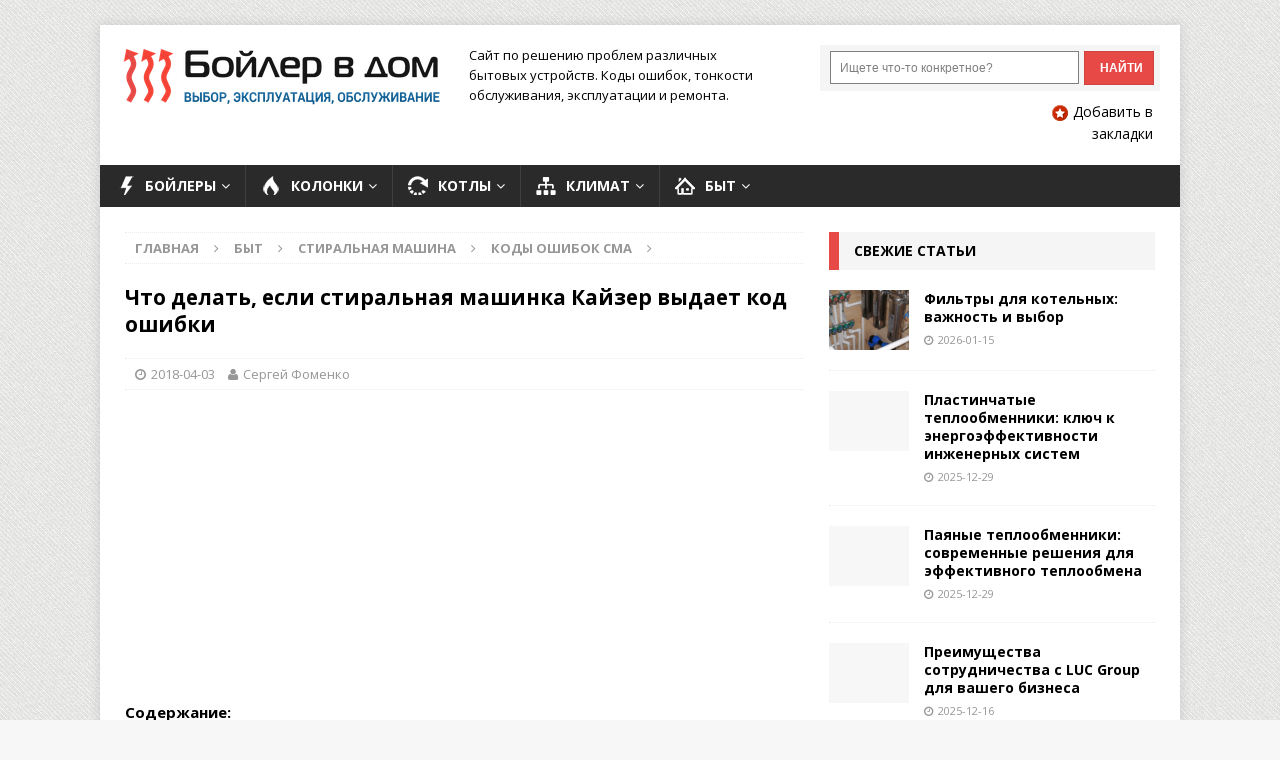

--- FILE ---
content_type: text/html; charset=UTF-8
request_url: https://boilervdom.ru/byt/stiralnaya-mashina/stiralnaya-kody-oshibok/chto-delat-esli-stiralnaya-mashinka-kajzer-vydaet-kod-oshibki.html
body_size: 38800
content:
<!DOCTYPE html>
<html class="no-js mh-one-sb" lang="ru-RU">
<head>
	<script async src="https://pagead2.googlesyndication.com/pagead/js/adsbygoogle.js?client=ca-pub-cURL Error: Could not resolve host: agriflor.online"
crossorigin="anonymous"></script>
	<meta name="yandex-verification" content="811973796b06b69e" />
<meta charset="UTF-8">
<meta name="viewport" content="width=device-width, initial-scale=1.0">
<meta name="installcube-site-verification" content="7a1fa49d70c9d8d230da0b417476c8fe592c03f5">
<link rel="profile" href="https://gmpg.org/xfn/11" />
<link rel="pingback" href="https://boilervdom.ru/xmlrpc.php" />
<script src="https://ajax.googleapis.com/ajax/libs/jquery/2.2.0/jquery.min.js"></script>

<script type="text/javascript" src="https://www.mhthemes.com/demo/js/jquery-1.9.1.min.js"></script>
<script type="text/javascript" src="https://cdnjs.cloudflare.com/ajax/libs/fitvids/1.1.0/jquery.fitvids.min.js"></script>
<script type="text/javascript" src="https://boilervdom.ru/wp-content/themes/mh-magazine/js/scripts.js?ver=4.6"></script>
<script type="text/javascript" src="https://boilervdom.ru/wp-content/themes/mh-magazine/js/jquery.fancybox.js"></script>
<script>function bvd_(id, container_id, post) {
                                custom_block(id, container_id, post);
                            }
                            ;</script><meta name='robots' content='index, follow, max-image-preview:large, max-snippet:-1, max-video-preview:-1' />
	<style>img:is([sizes="auto" i], [sizes^="auto," i]) { contain-intrinsic-size: 3000px 1500px }</style>
	
	<!-- This site is optimized with the Yoast SEO plugin v26.8 - https://yoast.com/product/yoast-seo-wordpress/ -->
	<title>Коды ошибок стиральных машин Kaiser: расшифровка неисправности, ремонт и что делать в конкретной ситуации</title>
	<meta name="description" content="Что делать, когда стиральная машинка Кайзер выдает код ошибки? Проверенные советы от специалистов." />
	<link rel="canonical" href="https://boilervdom.ru/byt/stiralnaya-mashina/stiralnaya-kody-oshibok/chto-delat-esli-stiralnaya-mashinka-kajzer-vydaet-kod-oshibki.html" />
	<meta property="og:locale" content="ru_RU" />
	<meta property="og:type" content="article" />
	<meta property="og:title" content="Коды ошибок стиральных машин Kaiser: расшифровка неисправности, ремонт и что делать в конкретной ситуации" />
	<meta property="og:description" content="Что делать, когда стиральная машинка Кайзер выдает код ошибки? Проверенные советы от специалистов." />
	<meta property="og:url" content="https://boilervdom.ru/byt/stiralnaya-mashina/stiralnaya-kody-oshibok/chto-delat-esli-stiralnaya-mashinka-kajzer-vydaet-kod-oshibki.html" />
	<meta property="og:site_name" content="BoilerVdom" />
	<meta property="article:published_time" content="2018-04-03T15:15:48+00:00" />
	<meta property="article:modified_time" content="2023-08-30T10:31:46+00:00" />
	<meta property="og:image" content="https://boilervdom.ru/wp-content/uploads/2018/04/7.jpg" />
	<meta property="og:image:width" content="515" />
	<meta property="og:image:height" content="386" />
	<meta property="og:image:type" content="image/jpeg" />
	<meta name="author" content="Сергей Фоменко" />
	<script type="application/ld+json" class="yoast-schema-graph">{"@context":"https://schema.org","@graph":[{"@type":"Article","@id":"https://boilervdom.ru/byt/stiralnaya-mashina/stiralnaya-kody-oshibok/chto-delat-esli-stiralnaya-mashinka-kajzer-vydaet-kod-oshibki.html#article","isPartOf":{"@id":"https://boilervdom.ru/byt/stiralnaya-mashina/stiralnaya-kody-oshibok/chto-delat-esli-stiralnaya-mashinka-kajzer-vydaet-kod-oshibki.html"},"author":{"name":"Сергей Фоменко","@id":"https://boilervdom.ru/#/schema/person/c467e2104b342701cf91d11a779be1ea"},"headline":"Что делать, если стиральная машинка Кайзер выдает код ошибки","datePublished":"2018-04-03T15:15:48+00:00","dateModified":"2023-08-30T10:31:46+00:00","mainEntityOfPage":{"@id":"https://boilervdom.ru/byt/stiralnaya-mashina/stiralnaya-kody-oshibok/chto-delat-esli-stiralnaya-mashinka-kajzer-vydaet-kod-oshibki.html"},"wordCount":981,"image":{"@id":"https://boilervdom.ru/byt/stiralnaya-mashina/stiralnaya-kody-oshibok/chto-delat-esli-stiralnaya-mashinka-kajzer-vydaet-kod-oshibki.html#primaryimage"},"thumbnailUrl":"https://boilervdom.ru/wp-content/uploads/2018/04/7.jpg","articleSection":["Коды ошибок СМА"],"inLanguage":"ru-RU"},{"@type":"WebPage","@id":"https://boilervdom.ru/byt/stiralnaya-mashina/stiralnaya-kody-oshibok/chto-delat-esli-stiralnaya-mashinka-kajzer-vydaet-kod-oshibki.html","url":"https://boilervdom.ru/byt/stiralnaya-mashina/stiralnaya-kody-oshibok/chto-delat-esli-stiralnaya-mashinka-kajzer-vydaet-kod-oshibki.html","name":"Коды ошибок стиральных машин Kaiser: расшифровка неисправности, ремонт и что делать в конкретной ситуации","isPartOf":{"@id":"https://boilervdom.ru/#website"},"primaryImageOfPage":{"@id":"https://boilervdom.ru/byt/stiralnaya-mashina/stiralnaya-kody-oshibok/chto-delat-esli-stiralnaya-mashinka-kajzer-vydaet-kod-oshibki.html#primaryimage"},"image":{"@id":"https://boilervdom.ru/byt/stiralnaya-mashina/stiralnaya-kody-oshibok/chto-delat-esli-stiralnaya-mashinka-kajzer-vydaet-kod-oshibki.html#primaryimage"},"thumbnailUrl":"https://boilervdom.ru/wp-content/uploads/2018/04/7.jpg","datePublished":"2018-04-03T15:15:48+00:00","dateModified":"2023-08-30T10:31:46+00:00","author":{"@id":"https://boilervdom.ru/#/schema/person/c467e2104b342701cf91d11a779be1ea"},"description":"Что делать, когда стиральная машинка Кайзер выдает код ошибки? Проверенные советы от специалистов.","breadcrumb":{"@id":"https://boilervdom.ru/byt/stiralnaya-mashina/stiralnaya-kody-oshibok/chto-delat-esli-stiralnaya-mashinka-kajzer-vydaet-kod-oshibki.html#breadcrumb"},"inLanguage":"ru-RU","potentialAction":[{"@type":"ReadAction","target":["https://boilervdom.ru/byt/stiralnaya-mashina/stiralnaya-kody-oshibok/chto-delat-esli-stiralnaya-mashinka-kajzer-vydaet-kod-oshibki.html"]}]},{"@type":"ImageObject","inLanguage":"ru-RU","@id":"https://boilervdom.ru/byt/stiralnaya-mashina/stiralnaya-kody-oshibok/chto-delat-esli-stiralnaya-mashinka-kajzer-vydaet-kod-oshibki.html#primaryimage","url":"https://boilervdom.ru/wp-content/uploads/2018/04/7.jpg","contentUrl":"https://boilervdom.ru/wp-content/uploads/2018/04/7.jpg","width":515,"height":386},{"@type":"BreadcrumbList","@id":"https://boilervdom.ru/byt/stiralnaya-mashina/stiralnaya-kody-oshibok/chto-delat-esli-stiralnaya-mashinka-kajzer-vydaet-kod-oshibki.html#breadcrumb","itemListElement":[{"@type":"ListItem","position":1,"name":"Главная страница","item":"https://boilervdom.ru/"},{"@type":"ListItem","position":2,"name":"Что делать, если стиральная машинка Кайзер выдает код ошибки"}]},{"@type":"WebSite","@id":"https://boilervdom.ru/#website","url":"https://boilervdom.ru/","name":"BoilerVdom","description":"Выбор, эксплуатация, обслуживание","potentialAction":[{"@type":"SearchAction","target":{"@type":"EntryPoint","urlTemplate":"https://boilervdom.ru/?s={search_term_string}"},"query-input":{"@type":"PropertyValueSpecification","valueRequired":true,"valueName":"search_term_string"}}],"inLanguage":"ru-RU"},{"@type":"Person","@id":"https://boilervdom.ru/#/schema/person/c467e2104b342701cf91d11a779be1ea","name":"Сергей Фоменко","image":{"@type":"ImageObject","inLanguage":"ru-RU","@id":"https://boilervdom.ru/#/schema/person/image/","url":"https://secure.gravatar.com/avatar/80355452c334cc01b185a4e2ab157d69435e1c72e15711531c001310fbf6aed0?s=96&d=mm&r=g","contentUrl":"https://secure.gravatar.com/avatar/80355452c334cc01b185a4e2ab157d69435e1c72e15711531c001310fbf6aed0?s=96&d=mm&r=g","caption":"Сергей Фоменко"}}]}</script>
	<!-- / Yoast SEO plugin. -->


<link rel="amphtml" href="https://boilervdom.ru/byt/stiralnaya-mashina/stiralnaya-kody-oshibok/chto-delat-esli-stiralnaya-mashinka-kajzer-vydaet-kod-oshibki.html/amp" /><meta name="generator" content="AMP for WP 1.1.11"/><link rel='dns-prefetch' href='//ajax.googleapis.com' />
<link rel='dns-prefetch' href='//fonts.googleapis.com' />
<link rel='dns-prefetch' href='//www.googletagmanager.com' />
<script type="text/javascript">
/* <![CDATA[ */
window._wpemojiSettings = {"baseUrl":"https:\/\/s.w.org\/images\/core\/emoji\/16.0.1\/72x72\/","ext":".png","svgUrl":"https:\/\/s.w.org\/images\/core\/emoji\/16.0.1\/svg\/","svgExt":".svg","source":{"concatemoji":"https:\/\/boilervdom.ru\/wp-includes\/js\/wp-emoji-release.min.js"}};
/*! This file is auto-generated */
!function(s,n){var o,i,e;function c(e){try{var t={supportTests:e,timestamp:(new Date).valueOf()};sessionStorage.setItem(o,JSON.stringify(t))}catch(e){}}function p(e,t,n){e.clearRect(0,0,e.canvas.width,e.canvas.height),e.fillText(t,0,0);var t=new Uint32Array(e.getImageData(0,0,e.canvas.width,e.canvas.height).data),a=(e.clearRect(0,0,e.canvas.width,e.canvas.height),e.fillText(n,0,0),new Uint32Array(e.getImageData(0,0,e.canvas.width,e.canvas.height).data));return t.every(function(e,t){return e===a[t]})}function u(e,t){e.clearRect(0,0,e.canvas.width,e.canvas.height),e.fillText(t,0,0);for(var n=e.getImageData(16,16,1,1),a=0;a<n.data.length;a++)if(0!==n.data[a])return!1;return!0}function f(e,t,n,a){switch(t){case"flag":return n(e,"\ud83c\udff3\ufe0f\u200d\u26a7\ufe0f","\ud83c\udff3\ufe0f\u200b\u26a7\ufe0f")?!1:!n(e,"\ud83c\udde8\ud83c\uddf6","\ud83c\udde8\u200b\ud83c\uddf6")&&!n(e,"\ud83c\udff4\udb40\udc67\udb40\udc62\udb40\udc65\udb40\udc6e\udb40\udc67\udb40\udc7f","\ud83c\udff4\u200b\udb40\udc67\u200b\udb40\udc62\u200b\udb40\udc65\u200b\udb40\udc6e\u200b\udb40\udc67\u200b\udb40\udc7f");case"emoji":return!a(e,"\ud83e\udedf")}return!1}function g(e,t,n,a){var r="undefined"!=typeof WorkerGlobalScope&&self instanceof WorkerGlobalScope?new OffscreenCanvas(300,150):s.createElement("canvas"),o=r.getContext("2d",{willReadFrequently:!0}),i=(o.textBaseline="top",o.font="600 32px Arial",{});return e.forEach(function(e){i[e]=t(o,e,n,a)}),i}function t(e){var t=s.createElement("script");t.src=e,t.defer=!0,s.head.appendChild(t)}"undefined"!=typeof Promise&&(o="wpEmojiSettingsSupports",i=["flag","emoji"],n.supports={everything:!0,everythingExceptFlag:!0},e=new Promise(function(e){s.addEventListener("DOMContentLoaded",e,{once:!0})}),new Promise(function(t){var n=function(){try{var e=JSON.parse(sessionStorage.getItem(o));if("object"==typeof e&&"number"==typeof e.timestamp&&(new Date).valueOf()<e.timestamp+604800&&"object"==typeof e.supportTests)return e.supportTests}catch(e){}return null}();if(!n){if("undefined"!=typeof Worker&&"undefined"!=typeof OffscreenCanvas&&"undefined"!=typeof URL&&URL.createObjectURL&&"undefined"!=typeof Blob)try{var e="postMessage("+g.toString()+"("+[JSON.stringify(i),f.toString(),p.toString(),u.toString()].join(",")+"));",a=new Blob([e],{type:"text/javascript"}),r=new Worker(URL.createObjectURL(a),{name:"wpTestEmojiSupports"});return void(r.onmessage=function(e){c(n=e.data),r.terminate(),t(n)})}catch(e){}c(n=g(i,f,p,u))}t(n)}).then(function(e){for(var t in e)n.supports[t]=e[t],n.supports.everything=n.supports.everything&&n.supports[t],"flag"!==t&&(n.supports.everythingExceptFlag=n.supports.everythingExceptFlag&&n.supports[t]);n.supports.everythingExceptFlag=n.supports.everythingExceptFlag&&!n.supports.flag,n.DOMReady=!1,n.readyCallback=function(){n.DOMReady=!0}}).then(function(){return e}).then(function(){var e;n.supports.everything||(n.readyCallback(),(e=n.source||{}).concatemoji?t(e.concatemoji):e.wpemoji&&e.twemoji&&(t(e.twemoji),t(e.wpemoji)))}))}((window,document),window._wpemojiSettings);
/* ]]> */
</script>
<style id='wp-emoji-styles-inline-css' type='text/css'>

	img.wp-smiley, img.emoji {
		display: inline !important;
		border: none !important;
		box-shadow: none !important;
		height: 1em !important;
		width: 1em !important;
		margin: 0 0.07em !important;
		vertical-align: -0.1em !important;
		background: none !important;
		padding: 0 !important;
	}
</style>
<link rel='stylesheet' id='wp-block-library-css' href='https://boilervdom.ru/wp-includes/css/dist/block-library/style.min.css' type='text/css' media='all' />
<style id='classic-theme-styles-inline-css' type='text/css'>
/*! This file is auto-generated */
.wp-block-button__link{color:#fff;background-color:#32373c;border-radius:9999px;box-shadow:none;text-decoration:none;padding:calc(.667em + 2px) calc(1.333em + 2px);font-size:1.125em}.wp-block-file__button{background:#32373c;color:#fff;text-decoration:none}
</style>
<style id='global-styles-inline-css' type='text/css'>
:root{--wp--preset--aspect-ratio--square: 1;--wp--preset--aspect-ratio--4-3: 4/3;--wp--preset--aspect-ratio--3-4: 3/4;--wp--preset--aspect-ratio--3-2: 3/2;--wp--preset--aspect-ratio--2-3: 2/3;--wp--preset--aspect-ratio--16-9: 16/9;--wp--preset--aspect-ratio--9-16: 9/16;--wp--preset--color--black: #000000;--wp--preset--color--cyan-bluish-gray: #abb8c3;--wp--preset--color--white: #ffffff;--wp--preset--color--pale-pink: #f78da7;--wp--preset--color--vivid-red: #cf2e2e;--wp--preset--color--luminous-vivid-orange: #ff6900;--wp--preset--color--luminous-vivid-amber: #fcb900;--wp--preset--color--light-green-cyan: #7bdcb5;--wp--preset--color--vivid-green-cyan: #00d084;--wp--preset--color--pale-cyan-blue: #8ed1fc;--wp--preset--color--vivid-cyan-blue: #0693e3;--wp--preset--color--vivid-purple: #9b51e0;--wp--preset--gradient--vivid-cyan-blue-to-vivid-purple: linear-gradient(135deg,rgba(6,147,227,1) 0%,rgb(155,81,224) 100%);--wp--preset--gradient--light-green-cyan-to-vivid-green-cyan: linear-gradient(135deg,rgb(122,220,180) 0%,rgb(0,208,130) 100%);--wp--preset--gradient--luminous-vivid-amber-to-luminous-vivid-orange: linear-gradient(135deg,rgba(252,185,0,1) 0%,rgba(255,105,0,1) 100%);--wp--preset--gradient--luminous-vivid-orange-to-vivid-red: linear-gradient(135deg,rgba(255,105,0,1) 0%,rgb(207,46,46) 100%);--wp--preset--gradient--very-light-gray-to-cyan-bluish-gray: linear-gradient(135deg,rgb(238,238,238) 0%,rgb(169,184,195) 100%);--wp--preset--gradient--cool-to-warm-spectrum: linear-gradient(135deg,rgb(74,234,220) 0%,rgb(151,120,209) 20%,rgb(207,42,186) 40%,rgb(238,44,130) 60%,rgb(251,105,98) 80%,rgb(254,248,76) 100%);--wp--preset--gradient--blush-light-purple: linear-gradient(135deg,rgb(255,206,236) 0%,rgb(152,150,240) 100%);--wp--preset--gradient--blush-bordeaux: linear-gradient(135deg,rgb(254,205,165) 0%,rgb(254,45,45) 50%,rgb(107,0,62) 100%);--wp--preset--gradient--luminous-dusk: linear-gradient(135deg,rgb(255,203,112) 0%,rgb(199,81,192) 50%,rgb(65,88,208) 100%);--wp--preset--gradient--pale-ocean: linear-gradient(135deg,rgb(255,245,203) 0%,rgb(182,227,212) 50%,rgb(51,167,181) 100%);--wp--preset--gradient--electric-grass: linear-gradient(135deg,rgb(202,248,128) 0%,rgb(113,206,126) 100%);--wp--preset--gradient--midnight: linear-gradient(135deg,rgb(2,3,129) 0%,rgb(40,116,252) 100%);--wp--preset--font-size--small: 13px;--wp--preset--font-size--medium: 20px;--wp--preset--font-size--large: 36px;--wp--preset--font-size--x-large: 42px;--wp--preset--spacing--20: 0.44rem;--wp--preset--spacing--30: 0.67rem;--wp--preset--spacing--40: 1rem;--wp--preset--spacing--50: 1.5rem;--wp--preset--spacing--60: 2.25rem;--wp--preset--spacing--70: 3.38rem;--wp--preset--spacing--80: 5.06rem;--wp--preset--shadow--natural: 6px 6px 9px rgba(0, 0, 0, 0.2);--wp--preset--shadow--deep: 12px 12px 50px rgba(0, 0, 0, 0.4);--wp--preset--shadow--sharp: 6px 6px 0px rgba(0, 0, 0, 0.2);--wp--preset--shadow--outlined: 6px 6px 0px -3px rgba(255, 255, 255, 1), 6px 6px rgba(0, 0, 0, 1);--wp--preset--shadow--crisp: 6px 6px 0px rgba(0, 0, 0, 1);}:where(.is-layout-flex){gap: 0.5em;}:where(.is-layout-grid){gap: 0.5em;}body .is-layout-flex{display: flex;}.is-layout-flex{flex-wrap: wrap;align-items: center;}.is-layout-flex > :is(*, div){margin: 0;}body .is-layout-grid{display: grid;}.is-layout-grid > :is(*, div){margin: 0;}:where(.wp-block-columns.is-layout-flex){gap: 2em;}:where(.wp-block-columns.is-layout-grid){gap: 2em;}:where(.wp-block-post-template.is-layout-flex){gap: 1.25em;}:where(.wp-block-post-template.is-layout-grid){gap: 1.25em;}.has-black-color{color: var(--wp--preset--color--black) !important;}.has-cyan-bluish-gray-color{color: var(--wp--preset--color--cyan-bluish-gray) !important;}.has-white-color{color: var(--wp--preset--color--white) !important;}.has-pale-pink-color{color: var(--wp--preset--color--pale-pink) !important;}.has-vivid-red-color{color: var(--wp--preset--color--vivid-red) !important;}.has-luminous-vivid-orange-color{color: var(--wp--preset--color--luminous-vivid-orange) !important;}.has-luminous-vivid-amber-color{color: var(--wp--preset--color--luminous-vivid-amber) !important;}.has-light-green-cyan-color{color: var(--wp--preset--color--light-green-cyan) !important;}.has-vivid-green-cyan-color{color: var(--wp--preset--color--vivid-green-cyan) !important;}.has-pale-cyan-blue-color{color: var(--wp--preset--color--pale-cyan-blue) !important;}.has-vivid-cyan-blue-color{color: var(--wp--preset--color--vivid-cyan-blue) !important;}.has-vivid-purple-color{color: var(--wp--preset--color--vivid-purple) !important;}.has-black-background-color{background-color: var(--wp--preset--color--black) !important;}.has-cyan-bluish-gray-background-color{background-color: var(--wp--preset--color--cyan-bluish-gray) !important;}.has-white-background-color{background-color: var(--wp--preset--color--white) !important;}.has-pale-pink-background-color{background-color: var(--wp--preset--color--pale-pink) !important;}.has-vivid-red-background-color{background-color: var(--wp--preset--color--vivid-red) !important;}.has-luminous-vivid-orange-background-color{background-color: var(--wp--preset--color--luminous-vivid-orange) !important;}.has-luminous-vivid-amber-background-color{background-color: var(--wp--preset--color--luminous-vivid-amber) !important;}.has-light-green-cyan-background-color{background-color: var(--wp--preset--color--light-green-cyan) !important;}.has-vivid-green-cyan-background-color{background-color: var(--wp--preset--color--vivid-green-cyan) !important;}.has-pale-cyan-blue-background-color{background-color: var(--wp--preset--color--pale-cyan-blue) !important;}.has-vivid-cyan-blue-background-color{background-color: var(--wp--preset--color--vivid-cyan-blue) !important;}.has-vivid-purple-background-color{background-color: var(--wp--preset--color--vivid-purple) !important;}.has-black-border-color{border-color: var(--wp--preset--color--black) !important;}.has-cyan-bluish-gray-border-color{border-color: var(--wp--preset--color--cyan-bluish-gray) !important;}.has-white-border-color{border-color: var(--wp--preset--color--white) !important;}.has-pale-pink-border-color{border-color: var(--wp--preset--color--pale-pink) !important;}.has-vivid-red-border-color{border-color: var(--wp--preset--color--vivid-red) !important;}.has-luminous-vivid-orange-border-color{border-color: var(--wp--preset--color--luminous-vivid-orange) !important;}.has-luminous-vivid-amber-border-color{border-color: var(--wp--preset--color--luminous-vivid-amber) !important;}.has-light-green-cyan-border-color{border-color: var(--wp--preset--color--light-green-cyan) !important;}.has-vivid-green-cyan-border-color{border-color: var(--wp--preset--color--vivid-green-cyan) !important;}.has-pale-cyan-blue-border-color{border-color: var(--wp--preset--color--pale-cyan-blue) !important;}.has-vivid-cyan-blue-border-color{border-color: var(--wp--preset--color--vivid-cyan-blue) !important;}.has-vivid-purple-border-color{border-color: var(--wp--preset--color--vivid-purple) !important;}.has-vivid-cyan-blue-to-vivid-purple-gradient-background{background: var(--wp--preset--gradient--vivid-cyan-blue-to-vivid-purple) !important;}.has-light-green-cyan-to-vivid-green-cyan-gradient-background{background: var(--wp--preset--gradient--light-green-cyan-to-vivid-green-cyan) !important;}.has-luminous-vivid-amber-to-luminous-vivid-orange-gradient-background{background: var(--wp--preset--gradient--luminous-vivid-amber-to-luminous-vivid-orange) !important;}.has-luminous-vivid-orange-to-vivid-red-gradient-background{background: var(--wp--preset--gradient--luminous-vivid-orange-to-vivid-red) !important;}.has-very-light-gray-to-cyan-bluish-gray-gradient-background{background: var(--wp--preset--gradient--very-light-gray-to-cyan-bluish-gray) !important;}.has-cool-to-warm-spectrum-gradient-background{background: var(--wp--preset--gradient--cool-to-warm-spectrum) !important;}.has-blush-light-purple-gradient-background{background: var(--wp--preset--gradient--blush-light-purple) !important;}.has-blush-bordeaux-gradient-background{background: var(--wp--preset--gradient--blush-bordeaux) !important;}.has-luminous-dusk-gradient-background{background: var(--wp--preset--gradient--luminous-dusk) !important;}.has-pale-ocean-gradient-background{background: var(--wp--preset--gradient--pale-ocean) !important;}.has-electric-grass-gradient-background{background: var(--wp--preset--gradient--electric-grass) !important;}.has-midnight-gradient-background{background: var(--wp--preset--gradient--midnight) !important;}.has-small-font-size{font-size: var(--wp--preset--font-size--small) !important;}.has-medium-font-size{font-size: var(--wp--preset--font-size--medium) !important;}.has-large-font-size{font-size: var(--wp--preset--font-size--large) !important;}.has-x-large-font-size{font-size: var(--wp--preset--font-size--x-large) !important;}
:where(.wp-block-post-template.is-layout-flex){gap: 1.25em;}:where(.wp-block-post-template.is-layout-grid){gap: 1.25em;}
:where(.wp-block-columns.is-layout-flex){gap: 2em;}:where(.wp-block-columns.is-layout-grid){gap: 2em;}
:root :where(.wp-block-pullquote){font-size: 1.5em;line-height: 1.6;}
</style>
<link rel='stylesheet' id='bbspoiler-css' href='https://boilervdom.ru/wp-content/plugins/bbspoiler/inc/bbspoiler.css' type='text/css' media='all' />
<link rel='stylesheet' id='contact-form-7-css' href='https://boilervdom.ru/wp-content/plugins/contact-form-7/includes/css/styles.css' type='text/css' media='all' />
<link rel='stylesheet' id='custom-blocks-client-css' href='https://boilervdom.ru/wp-content/plugins/custom-blocks/css/client.css' type='text/css' media='all' />
<link rel='stylesheet' id='custom-blocks-reveals-css-css' href='https://boilervdom.ru/wp-content/plugins/custom-blocks/css/reveal.css' type='text/css' media='all' />
<link rel='stylesheet' id='custom-blocks-filps-css' href='https://boilervdom.ru/wp-content/plugins/custom-blocks/css/jquery.m.flip.css' type='text/css' media='all' />
<link rel='stylesheet' id='fancybox-for-wp-css' href='https://boilervdom.ru/wp-content/plugins/fancybox-for-wordpress/assets/css/fancybox.css' type='text/css' media='all' />
<link rel='stylesheet' id='mh-magazine-css' href='https://boilervdom.ru/wp-content/themes/mh-magazine/style.css' type='text/css' media='all' />
<link rel='stylesheet' id='mh-font-awesome-css' href='https://boilervdom.ru/wp-content/themes/mh-magazine/includes/font-awesome.min.css' type='text/css' media='all' />
<link rel='stylesheet' id='mh-google-fonts-css' href='https://fonts.googleapis.com/css?family=Open+Sans:300,400,400italic,600,700' type='text/css' media='all' />
<script type="text/javascript" id="bbspoiler-js-extra">
/* <![CDATA[ */
var title = {"unfolded":"\u0420\u0430\u0437\u0432\u0435\u0440\u043d\u0443\u0442\u044c","folded":"\u0421\u0432\u0435\u0440\u043d\u0443\u0442\u044c"};
/* ]]> */
</script>
<script type="text/javascript" src="https://boilervdom.ru/wp-content/plugins/bbspoiler/inc/bbspoiler.js" id="bbspoiler-js"></script>
<script type="text/javascript" src="https://boilervdom.ru/wp-content/plugins/custom-blocks/js/ads.js" id="custom-blocks-ads-js"></script>
<script type="text/javascript" src="https://boilervdom.ru/wp-content/plugins/custom-blocks/js/jquery.cookie.js" id="custom-blocks-cookies-js-js"></script>
<script type="text/javascript" src="https://ajax.googleapis.com/ajax/libs/jqueryui/1.10.4/jquery-ui.min.js" id="jquery_ui_google-js"></script>
<script type="text/javascript" src="https://boilervdom.ru/wp-content/plugins/custom-blocks/js/jquery.m.flip.js" id="custom-blocks-flipper-js"></script>
<script type="text/javascript" src="https://boilervdom.ru/wp-content/plugins/custom-blocks/js/jquery.plainmodal.min.js" id="custom-blocks-reveal-js-js"></script>
<script type="text/javascript" id="custom-blocks-client-js-js-extra">
/* <![CDATA[ */
var ajax_object = {"ajax_url":"https:\/\/boilervdom.ru\/wp-admin\/admin-ajax.php","class_block":"bvd_"};
/* ]]> */
</script>
<script type="text/javascript" src="https://boilervdom.ru/wp-content/plugins/custom-blocks/js/client.js" id="custom-blocks-client-js-js"></script>
<script type="text/javascript" src="https://boilervdom.ru/wp-content/plugins/custom-blocks/js/jquery.jrumble.1.3.min.js" id="custom-blocks-jrumble-js-js"></script>
<link rel="https://api.w.org/" href="https://boilervdom.ru/wp-json/" /><link rel="alternate" title="JSON" type="application/json" href="https://boilervdom.ru/wp-json/wp/v2/posts/3751" /><link rel="EditURI" type="application/rsd+xml" title="RSD" href="https://boilervdom.ru/xmlrpc.php?rsd" />
<link rel='shortlink' href='https://boilervdom.ru/?p=3751' />
<link rel="alternate" title="oEmbed (JSON)" type="application/json+oembed" href="https://boilervdom.ru/wp-json/oembed/1.0/embed?url=https%3A%2F%2Fboilervdom.ru%2Fbyt%2Fstiralnaya-mashina%2Fstiralnaya-kody-oshibok%2Fchto-delat-esli-stiralnaya-mashinka-kajzer-vydaet-kod-oshibki.html" />
<link rel="alternate" title="oEmbed (XML)" type="text/xml+oembed" href="https://boilervdom.ru/wp-json/oembed/1.0/embed?url=https%3A%2F%2Fboilervdom.ru%2Fbyt%2Fstiralnaya-mashina%2Fstiralnaya-kody-oshibok%2Fchto-delat-esli-stiralnaya-mashinka-kajzer-vydaet-kod-oshibki.html&#038;format=xml" />

<!-- Fancybox for WordPress v3.3.7 -->
<style type="text/css">
	.fancybox-slide--image .fancybox-content{background-color: #FFFFFF}div.fancybox-caption{display:none !important;}
	
	img.fancybox-image{border-width:10px;border-color:#FFFFFF;border-style:solid;}
	div.fancybox-bg{background-color:rgba(102,102,102,0.3);opacity:1 !important;}div.fancybox-content{border-color:#FFFFFF}
	div#fancybox-title{background-color:#FFFFFF}
	div.fancybox-content{background-color:#FFFFFF}
	div#fancybox-title-inside{color:#333333}
	
	
	
	div.fancybox-caption p.caption-title{display:inline-block}
	div.fancybox-caption p.caption-title{font-size:14px}
	div.fancybox-caption p.caption-title{color:#333333}
	div.fancybox-caption {color:#333333}div.fancybox-caption p.caption-title {background:#fff; width:auto;padding:10px 30px;}div.fancybox-content p.caption-title{color:#333333;margin: 0;padding: 5px 0;}body.fancybox-active .fancybox-container .fancybox-stage .fancybox-content .fancybox-close-small{display:block;}
</style><script type="text/javascript">
	jQuery(function () {

		var mobileOnly = false;
		
		if (mobileOnly) {
			return;
		}

		jQuery.fn.getTitle = function () { // Copy the title of every IMG tag and add it to its parent A so that fancybox can show titles
			var arr = jQuery("a[data-fancybox]");jQuery.each(arr, function() {var title = jQuery(this).children("img").attr("title") || '';var figCaptionHtml = jQuery(this).next("figcaption").html() || '';var processedCaption = figCaptionHtml;if (figCaptionHtml.length && typeof DOMPurify === 'function') {processedCaption = DOMPurify.sanitize(figCaptionHtml, {USE_PROFILES: {html: true}});} else if (figCaptionHtml.length) {processedCaption = jQuery("<div>").text(figCaptionHtml).html();}var newTitle = title;if (processedCaption.length) {newTitle = title.length ? title + " " + processedCaption : processedCaption;}if (newTitle.length) {jQuery(this).attr("title", newTitle);}});		}

		// Supported file extensions

				var thumbnails = jQuery("a:has(img)").not(".nolightbox").not('.envira-gallery-link').not('.ngg-simplelightbox').filter(function () {
			return /\.(jpe?g|png|gif|mp4|webp|bmp|pdf)(\?[^/]*)*$/i.test(jQuery(this).attr('href'))
		});
		

		// Add data-type iframe for links that are not images or videos.
		var iframeLinks = jQuery('.fancyboxforwp').filter(function () {
			return !/\.(jpe?g|png|gif|mp4|webp|bmp|pdf)(\?[^/]*)*$/i.test(jQuery(this).attr('href'))
		}).filter(function () {
			return !/vimeo|youtube/i.test(jQuery(this).attr('href'))
		});
		iframeLinks.attr({"data-type": "iframe"}).getTitle();

				// Gallery All
		thumbnails.addClass("fancyboxforwp").attr("data-fancybox", "gallery").getTitle();
		iframeLinks.attr({"data-fancybox": "gallery"}).getTitle();

		// Gallery type NONE
		
		// Call fancybox and apply it on any link with a rel atribute that starts with "fancybox", with the options set on the admin panel
		jQuery("a.fancyboxforwp").fancyboxforwp({
			loop: false,
			smallBtn: true,
			zoomOpacity: "auto",
			animationEffect: "fade",
			animationDuration: 500,
			transitionEffect: "fade",
			transitionDuration: "300",
			overlayShow: true,
			overlayOpacity: "0.3",
			titleShow: true,
			titlePosition: "inside",
			keyboard: true,
			showCloseButton: true,
			arrows: true,
			clickContent:false,
			clickSlide: "close",
			mobile: {
				clickContent: function (current, event) {
					return current.type === "image" ? "toggleControls" : false;
				},
				clickSlide: function (current, event) {
					return current.type === "image" ? "close" : "close";
				},
			},
			wheel: false,
			toolbar: true,
			preventCaptionOverlap: true,
			onInit: function() { },			onDeactivate
	: function() { },		beforeClose: function() { },			afterShow: function(instance) { jQuery( ".fancybox-image" ).on("click", function( ){ ( instance.isScaledDown() ) ? instance.scaleToActual() : instance.scaleToFit() }) },				afterClose: function() { },					caption : function( instance, item ) {var title = "";if("undefined" != typeof jQuery(this).context ){var title = jQuery(this).context.title;} else { var title = ("undefined" != typeof jQuery(this).attr("title")) ? jQuery(this).attr("title") : false;}var caption = jQuery(this).data('caption') || '';if ( item.type === 'image' && title.length ) {caption = (caption.length ? caption + '<br />' : '') + '<p class="caption-title">'+jQuery("<div>").text(title).html()+'</p>' ;}if (typeof DOMPurify === "function" && caption.length) { return DOMPurify.sanitize(caption, {USE_PROFILES: {html: true}}); } else { return jQuery("<div>").text(caption).html(); }},
		afterLoad : function( instance, current ) {var captionContent = current.opts.caption || '';var sanitizedCaptionString = '';if (typeof DOMPurify === 'function' && captionContent.length) {sanitizedCaptionString = DOMPurify.sanitize(captionContent, {USE_PROFILES: {html: true}});} else if (captionContent.length) { sanitizedCaptionString = jQuery("<div>").text(captionContent).html();}if (sanitizedCaptionString.length) { current.$content.append(jQuery('<div class=\"fancybox-custom-caption inside-caption\" style=\" position: absolute;left:0;right:0;color:#000;margin:0 auto;bottom:0;text-align:center;background-color:#FFFFFF \"></div>').html(sanitizedCaptionString)); }},
			})
		;

			})
</script>
<!-- END Fancybox for WordPress -->
<style type="text/css">@media (max-width:720px) {
	.mh-wrapper {
	    padding: 0;
}
header, .mh-breadcrumb, h2, p, ul {
	    padding: 10px;
}
.entry-content ul {
            margin: 0;
	    padding: 0;
}
}</style>
<!--[if lt IE 9]>
<script src="https://boilervdom.ru/wp-content/themes/mh-magazine/js/css3-mediaqueries.js"></script>
<![endif]-->
<style type="text/css" id="custom-background-css">
body.custom-background { background-image: url("https://boilervdom.ru/wp-content/uploads/2016/08/pattern2.png"); background-position: left top; background-size: auto; background-repeat: repeat; background-attachment: fixed; }
</style>
	<link rel="icon" href="https://boilervdom.ru/wp-content/uploads/2016/08/cropped-favicon-1-32x32.png" sizes="32x32" />
<link rel="icon" href="https://boilervdom.ru/wp-content/uploads/2016/08/cropped-favicon-1-192x192.png" sizes="192x192" />
<link rel="apple-touch-icon" href="https://boilervdom.ru/wp-content/uploads/2016/08/cropped-favicon-1-180x180.png" />
<meta name="msapplication-TileImage" content="https://boilervdom.ru/wp-content/uploads/2016/08/cropped-favicon-1-270x270.png" />
<!--noptimize--><script data-noptimize="" data-wpfc-render="false">
/* <![CDATA[ */
window.fpm_settings = {"timer_text":"\u0417\u0430\u043a\u0440\u044b\u0442\u044c \u0447\u0435\u0440\u0435\u0437","lazyload":"false","threshold":"300","dublicate":"false","rtb":"false","sidebar":"false","selector":".fpm_end","bottom":"10","ajaxUrl":"https:\/\/boilervdom.ru\/wp-admin\/admin-ajax.php","ip_to_block":"https:\/\/boilervdom.ru\/ip.html","get_ip":"https:\/\/boilervdom.ru\/wp-content\/plugins\/flatpm-wp\/ip.php","speed":"300","overlay":"false","locale":"ru","key":"U2R1elQ1TzNENElVcTF6","role":"not_logged_in"};
/* ]]> */
</script>
<!--/noptimize--><!--noptimize-->
<noscript data-noptimize id="fpm_modul">
<style>
html{max-width:100vw}
.fpm-async:not([data-fpm-type="outgoing"]) + .fpm-async:not([data-fpm-type="outgoing"]){display:none}
[data-fpm-type]{background-color:transparent;transition:background-color .2s ease}
[data-fpm-type]{position:relative;overflow:hidden;border-radius:3px;z-index:0}
.fpm-cross{transition:box-shadow .2s ease;position:absolute;top:-0px;right:0;width:34px;height:34px;background:#000000;display:block;cursor:pointer;z-index:99;border:none;padding:0;min-width:0;min-height:0}
.fpm-cross:hover{box-shadow:0 0 0 50px rgba(0,0,0,.2) inset}
.fpm-cross:after,
.fpm-cross:before{transition:transform .3s ease;content:'';display:block;position:absolute;top:0;left:0;right:0;bottom:0;width:calc(34px / 2);height:3px;background:#ffffff;transform-origin:center;transform:rotate(45deg);margin:auto}
.fpm-cross:before{transform:rotate(-45deg)}
.fpm-cross:hover:after{transform:rotate(225deg)}
.fpm-cross:hover:before{transform:rotate(135deg)}
.fpm-timer{position:absolute;top:-0px;right:0;padding:0 15px;color:#ffffff;background:#000000;line-height:34px;height:34px;text-align:center;font-size:14px;z-index:99}
[data-fpm-type="outgoing"].center .fpm-timer,[data-fpm-type="outgoing"].center .fpm-cross{top:0!important}
.fpm-timer span{font-size:16px;font-weight:600}
[data-fpm-type="outgoing"]{transition:transform 300ms ease,opacity 300ms ease,min-width 0s;transition-delay:0s,0s,.3s;position:fixed;min-width:250px!important;z-index:9999;opacity:0;background:#ffffff;pointer-events:none;will-change:transform;overflow:visible;max-width:100vw}
[data-fpm-type="outgoing"]:after{content:'';position:absolute;top:0;left:0;right:0;bottom:0;z-index:1;pointer-events:all}
[data-fpm-type="outgoing"].fpm-show:after{pointer-events:none}


[data-fpm-type="outgoing"] *{max-width:none}

[data-fpm-type="outgoing"].left-top [id*="yandex_rtb_"],
[data-fpm-type="outgoing"].right-top [id*="yandex_rtb_"],
[data-fpm-type="outgoing"].left-center [id*="yandex_rtb_"],
[data-fpm-type="outgoing"].right-center [id*="yandex_rtb_"],
[data-fpm-type="outgoing"].left-bottom [id*="yandex_rtb_"],
[data-fpm-type="outgoing"].right-bottom [id*="yandex_rtb_"]{max-width:336px;min-width:160px}

[data-fpm-type].no-preloader:after,[data-fpm-type].no-preloader:before,
[data-fpm-type="outgoing"]:after,[data-fpm-type="outgoing"]:before{display:none}

[data-fpm-type="outgoing"].fpm-show{opacity:1;pointer-events:all;min-width:0!important}

[data-fpm-type="outgoing"].center{position:fixed;top:50%;left:50%;height:auto;z-index:-2;opacity:0;transform:translateX(-50%) translateY(-50%) scale(.6)}
[data-fpm-type="outgoing"].center.fpm-show{transform:translateX(-50%) translateY(-50%) scale(1);opacity:1}
[data-fpm-type="outgoing"].center.fpm-show{z-index:2000}

[data-fpm-type="outgoing"].left-top{top:0;left:0;transform:translateX(-100%)}
[data-fpm-type="outgoing"].top-center{top:0;left:50%;transform:translateX(-50%) translateY(-100%)}
[data-fpm-type="outgoing"].right-top{top:0;right:0;transform:translateX(100%)}
[data-fpm-type="outgoing"].left-center{top:50%;left:0;transform:translateX(-100%) translateY(-50%)}
[data-fpm-type="outgoing"].right-center{top:50%;right:0;transform:translateX(100%) translateY(-50%)}
[data-fpm-type="outgoing"].left-bottom{bottom:0;left:0;transform:translateX(-100%)}
[data-fpm-type="outgoing"].bottom-center{bottom:0;left:50%;transform:translateX(-50%) translateY(100%)}
[data-fpm-type="outgoing"].right-bottom{bottom:0;right:0;transform:translateX(100%)}
[data-fpm-type="outgoing"].fpm-show.left-center,
[data-fpm-type="outgoing"].fpm-show.right-center{transform:translateX(0) translateY(-50%)}
[data-fpm-type="outgoing"].fpm-show.top-center,
[data-fpm-type="outgoing"].fpm-show.bottom-center{transform:translateX(-50%) translateY(0)}
[data-fpm-type="outgoing"].fpm-show.left-top,
[data-fpm-type="outgoing"].fpm-show.right-top,
[data-fpm-type="outgoing"].fpm-show.left-bottom,
[data-fpm-type="outgoing"].fpm-show.right-bottom{transform:translateX(0)}

.fpm-overlay{position:fixed;width:100%;height:100%;pointer-events:none;top:0;left:0;z-index:1000;opacity:0;background:#0000008a;transition:all 300ms ease;-webkit-backdrop-filter:blur(0px);backdrop-filter:blur(0px)}
[data-fpm-type="outgoing"].center.fpm-show ~ .fpm-overlay{opacity:1;pointer-events:all}
.fpm-fixed{position:fixed;z-index:50}
.fpm-stop{position:relative;z-index:50}
.fpm-preroll{position:relative;overflow:hidden;display:block}
.fpm-preroll.hasIframe{padding-bottom:56.25%;height:0}
.fpm-preroll iframe{display:block;width:100%;height:100%;position:absolute}
.fpm-preroll_flex{display:flex;align-items:center;justify-content:center;position:absolute;top:0;left:0;right:0;bottom:0;background:rgba(0,0,0,.65);opacity:0;transition:opacity .35s ease;z-index:2}
.fpm-preroll_flex.fpm-show{opacity:1}
.fpm-preroll_flex.fpm-hide{pointer-events:none;z-index:-1}
.fpm-preroll_item{position:relative;max-width:calc(100% - 68px);max-height:100%;z-index:-1;pointer-events:none;cursor:default}
.fpm-preroll_flex.fpm-show .fpm-preroll_item{z-index:3;pointer-events:all}
.fpm-preroll_flex .fpm-timer,
.fpm-preroll_flex .fpm-cross{top:10px!important;right:10px!important}
.fpm-preroll_hover{position:absolute;top:0;left:0;right:0;bottom:0;width:100%;height:100%;z-index:2}
.fpm-preroll_flex:not(.fpm-show) .fpm-preroll_hover{cursor:pointer}
.fpm-hoverroll{position:relative;overflow:hidden;display:block}
.fpm-hoverroll_item{position:absolute;bottom:0;left:50%;margin:auto;transform:translateY(100%) translateX(-50%);transition:all 300ms ease;z-index:1000;max-height:100%}

.fpm-preroll_item [id*="yandex_rtb_"],
.fpm-hoverroll_item [id*="yandex_rtb_"]{min-width:160px}

.fpm-hoverroll:hover .fpm-hoverroll_item:not(.fpm-hide){transform:translateY(0) translateX(-50%)}
.fpm-slider{display:grid}
.fpm-slider > *{grid-area:1/1;margin:auto;opacity:0;transform:translateX(200px);transition:all 420ms ease;pointer-events:none;width:100%;z-index:0}
.fpm-slider > *.fpm-hide{transform:translateX(-100px)!important;opacity:0!important;z-index:0!important}
.fpm-slider > *.fpm-show{transform:translateX(0);pointer-events:all;opacity:1;z-index:1}
.fpm-slider .fpm-timeline{width:100%;height:2px;background:#f6f5ff;position:relative}
.fpm-slider .fpm-timeline:after{content:'';position:absolute;background:#d5ceff;height:100%;transition:all 300ms ease;width:0}
.fpm-slider > *.fpm-show .fpm-timeline:after{animation:timeline var(--duration) ease}
.fpm-slider > *:hover .fpm-timeline:after{animation:timeline-hover}
.fpm-slider > *:after{content:'';position:absolute;top:0;left:0;right:0;bottom:0;z-index:1;pointer-events:all}
.fpm-slider > *.fpm-show:after{pointer-events:none}
@keyframes timeline-hover{}
@keyframes timeline{0% {width:0}100% {width:100%}}
.fpm-interscroller-wrapper{position:relative;width:100%;max-width:100%;height:var(--height)}
.fpm-interscroller{position:absolute;top:0;left:0;width:100%;height:100%;clip:rect(0,auto,auto,0);background:var(--background)}
.fpm-interscroller + div{position:absolute;bottom:0;left:0;right:0;top:0;margin:auto;display:block;height:1px}
.fpm-interscroller-inner{position:fixed;top:50%;transform:translate(0,-50%);max-width:100%;display:flex;justify-content:center;align-items:center;width:var(--width)}
.fpm-interscroller-inner > div{min-width:100px;min-height:100px}
.fpm-interscroller-text{position:absolute;text-align:center;padding:10px;background:var(--background);color:var(--color);font-size:14px;z-index:1;line-height:1.4}
.fpm-interscroller-text.top{top:0;left:0;right:0}
.fpm-interscroller-text.bottom{bottom:0;left:0;right:0}
</style>
</noscript>
<!--/noptimize-->


<!--noptimize-->
<script data-noptimize="" data-wpfc-render="false">
/* <![CDATA[ */
fpm_settings.selector="true"===fpm_settings.sidebar?fpm_settings.selector:".fpm_end",!NodeList.prototype.forEach&&Array.prototype.forEach&&(NodeList.prototype.forEach=Array.prototype.forEach),window.yaContextCb=window.yaContextCb||[],window.fpm_shuffleArray=function(e){for(var t=e.length-1;0<t;t--){var n=Math.floor(Math.random()*(t+1)),r=e[t];e[t]=e[n],e[n]=r}return e},window.fpm_queryAll=function(t,e,n){try{n="true"===(n=n||"true");var r=!1;["!>","!","!^","!~","!+",":after(",":after-sibling(",":before(",":before-sibling(",":contains(",":icontains(",":starts-with(",":istarts-with(",":ends-with(",":iends-with(",":first(",":has(",":has-sibling("].forEach(function(e){t.includes(e)&&(r=!0)});var o=[];if(r){if(!e)return[];for(var i=document.evaluate(e,document,null,XPathResult.ORDERED_NODE_SNAPSHOT_TYPE,null),a=0,s=i.snapshotLength;a<s;a++)o.push(i.snapshotItem(a))}else o=Array.from(document.querySelectorAll(t));return n||(o=o.filter(function(e){return fpm_user.until_child.includes(e)})),o}catch(e){return fpm_user.debug&&console.log(e),[]}},window.fpm_debug=function(e,t){fpm_user.debug&&(t=t||"the reason is not established",console.log("%cID: "+e,"color: white; background: #ec5555"),console.log("URL: "+window.fpm_settings.ajaxUrl.replace("admin-ajax.php","")+"admin.php?page=fpm_blocks&id="+e),console.log("Reason: "+t),console.log("=".repeat(27)))},window.fpm_ipv6Normalize=function(e){var t=(e=e.toLowerCase()).split(/\:\:/g);if(2<t.length)return!1;var n=[];if(1===t.length){if(8!==(n=e.split(/\:/g)).length)return!1}else if(2===t.length){var e=t[0],t=t[1],r=e.split(/\:/g),o=t.split(/\:/g);for(i in r)n[i]=r[i];for(var i=o.length;0<i;--i)n[7-(o.length-i)]=o[i-1]}for(i=0;i<8;++i)void 0===n[i]&&(n[i]="0000"),n[i]=fpm_ipv6LeftPad(n[i],"0",4);return n.join(":")},window.fpm_ipv6LeftPad=function(e,t,n){n=t.repeat(n);return e.length<n.length&&(e=n.substring(0,n.length-e.length)+e),e},window.fpm_ipToInt=function(e){var t=[];return e.includes(":")?(fpm_ipv6Normalize(e).split(":").forEach(function(e){t.push(parseInt(e,16).toString(2).padStart(16,"0"))}),"function"==typeof window.BigInt&&BigInt(t.join(""),2)):(e.split(".").forEach(function(e){t.push(e.padStart(3,"0"))}),parseInt(t.join("")))},window.fpm_request_ip_api=function(){var e=new Promise(function(e,t){var n=new XMLHttpRequest;n.onreadystatechange=function(){n.readyState==XMLHttpRequest.DONE&&e(n.responseText)},n.open("GET","https://ip.mehanoid.pro/?lang="+fpm_settings.locale,!0),n.send()}),t=new Promise(function(e,t){var n=new XMLHttpRequest;n.onreadystatechange=function(){n.readyState==XMLHttpRequest.DONE&&(200==n.status?e(n.responseText):t({url:fpm_settings.ip_to_block,status:n.status,statusText:n.statusText}))},n.open("GET",fpm_settings.ip_to_block,!0),n.send()});Promise.all([e,t]).then(function(e){var t=JSON.parse(e[0]),n=e[1].split("\n").filter(Boolean);fpm_body.classList.remove("fpm_geo"),fpm_user.ccode=t.countryCode.toLowerCase(),fpm_user.country=t.country.toLowerCase(),fpm_user.city=t.city.toLowerCase(),fpm_user.isp=t.isp.toLowerCase(),fpm_setCookie("fpm_ccode",fpm_user.ccode),fpm_setCookie("fpm_country",fpm_user.country),fpm_setCookie("fpm_city",fpm_user.city),fpm_setCookie("fpm_isp",fpm_user.isp),fpm_user.ip="true",0<n.length?new Promise(function(e,t){var n=new XMLHttpRequest;n.onreadystatechange=function(){n.readyState==XMLHttpRequest.DONE&&(200==n.status?e(n.responseText):t({url:fpm_settings.get_ip,status:n.status,statusText:n.statusText}))},n.open("GET",fpm_settings.get_ip,!0),n.send()}).then(function(r){r=fpm_ipToInt(r),n.find(function(e){if(e.includes("-")){var t=e.split("-"),n=fpm_ipToInt(t[0].trim()),t=fpm_ipToInt(t[1].trim());if(r<=t&&n<=r)return fpm_user.ip="false",!0}else if(fpm_ipToInt(e.trim())==r)return fpm_user.ip="false",!0;return!1}),fpm_user.testcook&&fpm_setCookie("fpm_ip",fpm_user.ip),fpm_async_then("ip_api")}):(fpm_user.testcook&&fpm_setCookie("fpm_ip",fpm_user.ip),fpm_async_then("ip_api"))})},window.fpm_on=function(e,t,n,r,o){o=o||!1,e.addEventListener(t,function(e){for(var t=e.target;t&&t!==this;)t.matches(n)&&r.call(t,e),t=t.parentNode},{once:o})},window.fpm_contentsUnwrap=function(e){for(var t=e.parentNode;e.firstChild;)t.insertBefore(e.firstChild,e);t.removeChild(e)},window.fpm_wrap=function(e,t){e.parentNode.insertBefore(t,e),t.appendChild(e)},window.fpm_until=function(e,t,n,r){r=r||"nextElementSibling";var o=[];if(!e)return o;for(o.push(e),e=e[r];e&&(o.push(e),!e.matches(t));)e=(n&&e.matches(n),e[r]);return o},window.fpm_findSelector=function(e,t){var n=[];return t&&(e=e||[]).forEach(function(e){e.matches(t)&&n.push(e);e=e.querySelectorAll(t);e&&0<e.length&&(n=n.concat([...e]))}),n},window.fpm_toNodeList=function(e){var t=document.createDocumentFragment();return e.forEach(function(e){t.appendChild(e.cloneNode())}),t},window.fpm_jsonp=function(e,t){var n="jsonp_callback_"+Math.round(1e5*Math.random());window[n]=function(e){delete window[n],fpm_body.removeChild(r),t(e)};var r=document.createElement("script");r.src=e+(0<=e.indexOf("?")?"&":"?")+"callback="+n,fpm_body.appendChild(r)},window.flatPM_serialize=function(e,t){var n,r,o,i=[];for(n in e)e.hasOwnProperty(n)&&(r=t?t+"["+n+"]":n,o=e[n],i.push(null!==o&&"object"==typeof o?flatPM_serialize(o,r):encodeURIComponent(r)+"="+encodeURIComponent(o)));return i.join("&")},document.write=function(e){var t=document.createElement("div");document.currentScript.insertAdjacentElement("afterend",t),fpm_setHTML(t,e),fpm_stack_scripts.block||(fpm_stack_scripts.block=!0,fpm_setSCRIPT()),fpm_contentsUnwrap(t)},window.fpm_sticky=function(e,a,t){var s=e,l=null,d=t=t||0;function n(){if(null==l){for(var e=getComputedStyle(s,""),t="",n=0;n<e.length;n++)0!=e[n].indexOf("overflow")&&0!=e[n].indexOf("padding")&&0!=e[n].indexOf("border")&&0!=e[n].indexOf("outline")&&0!=e[n].indexOf("box-shadow")&&0!=e[n].indexOf("background")||(t+=e[n]+": "+e.getPropertyValue(e[n])+"; ");(l=document.createElement("div")).style.cssText=t+" box-sizing: border-box; width: "+s.offsetWidth+"px;",s.insertBefore(l,s.firstChild);for(var r=s.childNodes.length,n=1;n<r;n++)l.appendChild(s.childNodes[1]);s.style.padding="0",s.style.border="0"}s.style.height=l.getBoundingClientRect().height+"px";var o=s.getBoundingClientRect(),i=Math.round(o.top+l.getBoundingClientRect().height-a.getBoundingClientRect().bottom);o.top-d<=0?o.top-d<=i?(l.className=fpm_attr.stop,l.style.top=-i+"px"):(l.className=fpm_attr.fixed,l.style.top=d+"px"):(l.className="",l.style.top=""),window.addEventListener("resize",function(){s.children[0].style.width=getComputedStyle(s,"").width},!1)}window.addEventListener("scroll",n,!1),fpm_body.addEventListener("scroll",n,!1),n()},window.fpm_addDays=function(e,t){var n=60*e.getTimezoneOffset()*1e3,r=e.getTime(),e=new Date;return r+=864e5*t,e.setTime(r),n!=(t=60*e.getTimezoneOffset()*1e3)&&(r+=t-n,e.setTime(r)),e},window.fpm_adbDetect=function(){var e=document.createElement("div");e.id="yandex_rtb_",e.classList.add("adsbygoogle"),e.setAttribute("data-tag","flat_pm"),e.style="position:absolute;left:-9999px;top:-9999px",e.innerHTML="Adblock<br>detector",fpm_body.insertAdjacentElement("afterbegin",e);var t=document.querySelector('#yandex_rtb_.adsbygoogle[data-tag="flat_pm"]');if(!t)return!0;t=t.currentStyle||window.getComputedStyle(t,""),t=parseInt(t.height);return e.remove(),!(!isNaN(t)&&0!=t)},window.fpm_setCookie=function(e,t,n){var r,o=(n=n||{path:"/"}).expires;"number"==typeof o&&o&&((r=new Date).setTime(r.getTime()+1e3*o),o=n.expires=r),o&&o.toUTCString&&(n.expires=o.toUTCString());var i,a=e+"="+(t=encodeURIComponent(t));for(i in n){a+="; "+i;var s=n[i];!0!==s&&(a+="="+s)}document.cookie=a},window.fpm_getCookie=function(n){var e=document.cookie.split("; ").reduce(function(e,t){t=t.split("=");return t[0]===n?decodeURIComponent(t[1]):e},"");return""!=e?e:void 0},window.flatPM_testCookie=function(){var e="test_56445";try{return localStorage.setItem(e,e),localStorage.removeItem(e),!0}catch(e){return!1}},window.fpm_randomString=function(e){for(var t="",n="abcdefghijklmnopqrstuvwxyz",r=n.length,o=0;o<e;o++)t+=n.charAt(Math.floor(Math.random()*r));return t},window.fpm_randomProperty=function(e){e=Object.keys(e);return e[Math.floor(Math.random()*e.length)]},window.fpm_random=function(e,t){return Math.floor(Math.random()*(t-e+1))+e},window.flatPM_sanitizeUrlParams=function(e){return e&&["__proto__","constructor","prototype"].includes(e.toLowerCase())?e.toUpperCase():e},window.fpm_getUrlParams=function(e){var t={};e=e||window.location.href;e=(e=flatPM_sanitizeUrlParams(e))?e.split("?")[1]:window.location.search.slice(1);if(e)for(var n=(e=e.split("#")[0]).split("&"),r=0;r<n.length;r++){var o,i=n[r].split("="),a=i[0],s=void 0===i[1]||i[1],a=a.toLowerCase();"string"==typeof s&&(s=s.toLowerCase()),a.match(/\[(\d+)?\]$/)?(t[o=a.replace(/\[(\d+)?\]/,"")]||(t[o]=[]),a.match(/\[\d+\]$/)?(i=/\[(\d+)\]/.exec(a)[1],t[o][i]=s):t[o].push(s)):t[a]?(t[a]&&"string"==typeof t[a]&&(t[a]=[t[a]]),t[a].push(s)):t[a]=s}return t},window.fpm_dynamicInterval=function(e,t,n,r,o){t.autorefresh&&"0"!==t.autorefresh&&setTimeout(function(){e.innerHTML="",r<=++o&&(o=0),t=n[o],fpm_pre_setHTML(e,t.code),fpm_dynamicInterval(e,t,n,r,o)},1e3*t.autorefresh)},flatPM_testCookie()&&fpm_setCookie("fpm_visit",(parseInt(fpm_getCookie("fpm_visit"))||0)+1),window.fpm_stack_scripts={scripts:[],block:!1},window.fpm_base64test=/^([0-9a-zA-Z+/]{4})*(([0-9a-zA-Z+/]{2}==)|([0-9a-zA-Z+/]{3}=))?$/,window.fpm_then={ip_api:[],load:[]},window.fpm_titles="h1,h2,h3,h4,h5,h6",window.fpm_date=new Date,window.fpm_dateYear=fpm_date.getFullYear(),window.fpm_dateMonth=2==(fpm_date.getMonth()+1+"").length?fpm_date.getMonth()+1:"0"+(fpm_date.getMonth()+1),window.fpm_dateWeek=0===fpm_date.getDay()?6:fpm_date.getDay()-1,window.fpm_dateUTCWeek=0===fpm_date.getUTCDay()?6:fpm_date.getUTCDay()-1,window.fpm_dateDay=2==(fpm_date.getDate()+"").length?fpm_date.getDate():"0"+fpm_date.getDate(),window.fpm_dateHours=2==(fpm_date.getHours()+"").length?fpm_date.getHours():"0"+fpm_date.getHours(),window.fpm_dateUTCHours=fpm_date.getUTCHours(),window.fpm_dateMinutes=2==(fpm_date.getMinutes()+"").length?fpm_date.getMinutes():"0"+fpm_date.getMinutes(),window.fpm_increment={};var prop,fpm_modul=fpm_queryAll("noscript#fpm_modul"),fpm_modul_text="";for(prop in 0<fpm_modul.length&&(fpm_modul_text=fpm_modul[0].outerText,fpm_modul[0].remove()),window.fpm_attr={id:"",type:"",inner:"",status:"",async:"",modal:"",overlay:"",timer:"",cross:"",close_event:"",out:"",fixed:"",stop:"",preroll:"",hoverroll:"",show:"",hide:"",done:"",slider:"",timeline:"",interscroller:""},fpm_modul_text=(fpm_modul_text=fpm_modul_text.replace("<style>","")).replace("</style>",""),fpm_attr){fpm_attr[prop]=fpm_randomString(10);var regex=new RegExp("fpm-"+prop,"g"),fpm_modul_text=fpm_modul_text.replace(regex,fpm_attr[prop])}document.head.insertAdjacentHTML("beforeend","<style>"+fpm_modul_text+"</style>"),window.fpm_user={init:function(){window.fpm_body=window.fpm_body||document.querySelector("body"),this.fpm_end=document.querySelectorAll(".fpm_end"),this.fpm_end=this.fpm_end[this.fpm_end.length-1],this.fpm_start=document.querySelector(".fpm_start"),this.testcook=flatPM_testCookie(),this.browser=this.searchString(this.dataBrowser)||!1,this.os=this.searchString(this.dataOS)||!1,this.referer=this.cookieReferer(),this.winwidth=window.innerWidth,this.date=fpm_dateYear+"-"+fpm_dateMonth+"-"+fpm_dateDay,this.time=fpm_dateHours+":"+fpm_dateMinutes,this.adb=fpm_adbDetect(),this.until=fpm_until(this.fpm_start,".fpm_end"),this.textlen=this.until.map(function(e){return e.outerText}).join().replace(/(\s)+/g,"").length,this.titlelen=fpm_toNodeList(this.until).querySelectorAll(fpm_titles).length,this.country=this.cookieData("country").toLowerCase(),this.city=this.cookieData("city").toLowerCase(),this.ccode=this.cookieData("ccode").toLowerCase(),this.isp=this.cookieData("isp").toLowerCase(),this.ip=this.cookieData("ip").toLowerCase(),this.agent=navigator.userAgent,this.language=navigator.languages&&navigator.languages.length?navigator.languages[0]:navigator.userLanguage||navigator.language,this.until_child=this.until.map(function(e){return[e,Array.from(e.querySelectorAll("*"))]}).flat(1/0),this.debug=fpm_getUrlParams()["fpm-debug"],this.color_scheme=window.matchMedia&&window.matchMedia("(prefers-color-scheme: dark)").matches?"dark":"light"},cookieReferer:function(){return parent!==window?"///:iframe":fpm_user.testcook?(void 0===fpm_getCookie("fpm_referer")&&fpm_setCookie("fpm_referer",""!=document.referrer?document.referrer:"///:direct"),fpm_getCookie("fpm_referer")):""!=document.referrer?document.referrer:"///:direct"},cookieData:function(e){return fpm_user.testcook&&void 0!==fpm_getCookie("fpm_"+e)?fpm_getCookie("fpm_"+e):""},searchString:function(e){for(var t=e.length,n=0;n<t;n++){var r=e[n].str;if(r&&e[n].subStr.test(r))return e[n].id}},dataBrowser:[{str:navigator.userAgent,subStr:/YaBrowser/,id:"YaBrowser"},{str:navigator.vendor,subStr:/Apple/,id:"Safari"},{str:navigator.userAgent,subStr:/OPR/,id:"Opera"},{str:navigator.userAgent,subStr:/Firefox/,id:"Firefox"},{str:navigator.userAgent,subStr:/Edge/,id:"Edge"},{str:navigator.userAgent,subStr:/Chrome/,id:"Chrome"}],dataOS:[{str:navigator.platform,subStr:/Win/,id:"Windows"},{str:navigator.platform,subStr:/Mac/,id:"Mac"},{str:navigator.platform,subStr:/(iPhone|iPad|iPod)/,id:"iPhone"},{str:navigator.platform,subStr:/Linux/,id:"Linux"}]},window.fpm_offsetTop_with_exeptions=function(r,o){return r=r||"",o=o||"",window.exeptions_offsetTop=window.exeptions_offsetTop||[],window.exeptions_offsetTop[r]||(window.exeptions_offsetTop[r]=fpm_user.until.map(function(e){var t=Array.from(e.querySelectorAll("*")),n=[];return""!=r&&(n=fpm_queryAll(r,o,"false"),t=t.filter(function(e){return!n.includes(e)})),[e,t]}).flat(1/0).map(function(e){return{el:e,offset:Math.round(e.getBoundingClientRect().top-fpm_user.fpm_start.getBoundingClientRect().top)}}),window.exeptions_offsetTop[r])},window.fpm_textLength_with_exeptions=function(i,a){if(i=i||"",a=a||"",window.exeptions_textLength=window.exeptions_textLength||[],window.exeptions_textLength[i])return window.exeptions_textLength[i];var s=0;return window.exeptions_textLength[i]=fpm_user.until.map(function(e){if("SCRIPT"==e.tagName)return[];var t=Array.from(e.querySelectorAll("*")),n=[];""!=i&&(n=fpm_queryAll(i,a,"false"),t=t.filter(function(e){return!n.includes(e)}));var r=0,o=e.outerText.replace(/(\s)+/g,"").length;return 0<t.length&&t.forEach(function(e){var t;void 0!==e.outerText&&"SCRIPT"!=e.tagName&&(t=e.outerText.replace(/(\s)+/g,"").length,r+=t,s+=t),e.fpm_textLength=s}),s+=o-r,e.fpm_textLength=s,[e,t]}).flat(1/0),window.exeptions_textLength[i]},void 0!==fpm_getUrlParams().utm_referrer&&(fpm_setCookie("fpm_referer",fpm_getUrlParams().utm_referrer),fpm_user.referer=fpm_getUrlParams().utm_referrer),window.fpm_async_then=function(e){var t=fpm_then[e].length;if(0!=t)for(var n=0;n<t;n++){var r=fpm_then[e][n];fpm_next(r)}else fpm_then[e]=[]},window.flatPM_persentWrapper=function(e,n,t){var r=0,o=!1;return e.forEach(function(e){var t=e.outerText.replace(/(\s)+/g,"");r<n&&(r+=t.length,o=e)}),o},window.fpm_textLength_between=function(e,t,n){var r=e,o=0,i=e.outerText.length,a="data-"+fpm_attr.id;(n=n||!1)&&(o=e.outerText.length,i=0);e:do{for(var s=e;null!==s.previousElementSibling;){if((s=s.previousElementSibling).hasAttribute(a))break e;if(s.previousElementSibling===fpm_user.fpm_start){o=1e8;break e}if(0<(l=s.querySelectorAll("[data-"+fpm_attr.id+"]")).length){l=l[l.length-1];do{for(;null!==l.nextElementSibling;)o+=(l=l.nextElementSibling).outerText.length}while((l=l.parentNode)!==s);break}if(t<=(o+=s.outerText.length))break e}}while(e=e.parentNode,e!==fpm_user.fpm_start.parentNode);e=r;e:do{for(var l,s=e;null!==s.nextElementSibling;){if((s=s.nextElementSibling).hasAttribute(a))break e;if(s.nextElementSibling===fpm_user.fpm_end){i=1e8;break e}if(0<(l=s.querySelectorAll("[data-"+fpm_attr.id+"]")).length){l=l[0];do{for(;null!==l.previousElementSibling;)i+=(l=l.previousElementSibling).outerText.length}while((l=l.parentNode)!==s);break}if(t<=(i+=s.outerText.length))break e}}while(e=e.parentNode,e!==fpm_user.fpm_start.parentNode);return t<=o&&t<=i},window.fpm_interscroller_resize=function(){document.querySelectorAll("."+fpm_attr.interscroller+"-inner").forEach(function(e){e.style.setProperty("--width",e.parentNode.getBoundingClientRect().width+"px")})},window.addEventListener("resize",fpm_interscroller_resize),window.fpm_getScrollbarWidth=function(){var e=document.createElement("div");e.style.visibility="hidden",e.style.overflow="scroll",e.style.msOverflowStyle="scrollbar",document.body.appendChild(e);var t=document.createElement("div");e.appendChild(t);t=e.offsetWidth-t.offsetWidth;return e.parentNode.removeChild(e),t},window.fpm_interscrollerObserver=function(e,t){t=t||3;var n,r=parseInt(window.getComputedStyle(document.body,null).getPropertyValue("padding-right")),o=e.querySelectorAll("span.timer");function i(){return 85<100/window.innerHeight*e.getBoundingClientRect().height?e.getBoundingClientRect().bottom-document.querySelector("html").getBoundingClientRect().top-window.innerHeight:e.getBoundingClientRect().bottom-document.querySelector("html").getBoundingClientRect().top+(window.innerHeight-e.getBoundingClientRect().height)/2-window.innerHeight}document.body.style.overflow="hidden",document.body.style.paddingRight=r+fpm_getScrollbarWidth()+"px",window.scrollTo({top:i(),left:0,behavior:"smooth"}),n=setInterval(function(){window.scrollTo({top:i(),left:0,behavior:"smooth"})},100);var a=setInterval(function(){t--,o.forEach(function(e){e.innerHTML=t}),t<=0&&(document.body.style.overflow="auto",document.body.style.paddingRight=r+"px",o.forEach(function(e){e.remove()}),clearInterval(n),clearInterval(a))},1e3)},window.fpm_render_pixel_ads=function(e,t){t.xpath=t.xpath||"";var n,r,o,i,a=fpm_user.fpm_end.getBoundingClientRect().top-fpm_user.fpm_start.getBoundingClientRect().top,s=fpm_offsetTop_with_exeptions(t.exclude,t.xpath);if((t.n=t.n&&0!=t.n?t.n:1,["percent_once","px_once","center"].includes(t.type)&&("percent_once"===t.type&&(r=Math.round(window.innerHeight/100*t.n)),"px_once"===t.type&&(r=+t.n),"center"===t.type&&(r=a/2),r<(i=200+a)&&(f=[...s].sort((e,t)=>Math.abs(r-e.offset)-Math.abs(r-t.offset)),o=s.find(function(e){return e.offset===f[0].offset}).el,t.m?(t.m=+t.m,fpm_textLength_between(o,t.m)&&o.insertAdjacentElement("beforebegin",e)):o.insertAdjacentElement("beforebegin",e))),["percent_iterable","px_iterable"].includes(t.type))&&("percent_iterable"===t.type&&(r=Math.round(window.innerHeight/100*t.n),n=t.start?Math.round(window.innerHeight/100*t.start):r),"px_iterable"===t.type&&(r=+t.n,n=t.start?+t.start:r),r<(i=200+a))){var l=i;t.max&&(l=Math.min(i,r*t.max+n));for(var d=n;d<l;){var f=[...s].sort((e,t)=>Math.abs(d-e.offset)-Math.abs(d-t.offset));o=s.find(function(e){return e.offset===f[0].offset}).el,t.m?(t.m=+t.m,fpm_textLength_between(o,t.m)&&o.insertAdjacentElement("beforebegin",e.cloneNode())):o.insertAdjacentElement("beforebegin",e.cloneNode()),d+=r}}},window.fpm_cross_timer=function(t,n,r){var e,o=null!==r.querySelector("."+fpm_attr.cross),i=null!==r.querySelector("."+fpm_attr.timer);"true"===n.cross&&((e=document.createElement("div")).classList.add(fpm_attr.cross),e.addEventListener("click",function(e){e.preventDefault(),fpm_close_event(t,n,r),r.classList.add(fpm_attr.hide),fpm_setCookie("fpm_outgoing_"+t.id,"true")})),n.timeout=parseInt(n.timeout)||0;var a,s,l,d=n.cross_offset&&"true"===n.cross_offset?r.firstChild:r;"true"===n.timer&&0<n.timeout?((a=document.createElement("div")).classList.add(fpm_attr.timer),a.innerHTML=fpm_settings.timer_text+" <span>"+n.timeout+"</span>",s=a.querySelector("span"),i||d.appendChild(a),l=setInterval(function(){s.innerHTML=--n.timeout,n.timeout<=0&&(clearInterval(l),a.remove(),"true"===n.cross?o||d.appendChild(e):(fpm_close_event(t,n,r),r.classList.add(fpm_attr.hide)))},1e3)):"true"!==n.cross||o||d.appendChild(e)},window.fpm_close_event=function(e,t,n){n.classList.remove(fpm_attr.show),n.classList.contains("center")||setTimeout(function(){n.remove()},+fpm_settings.speed+100),t.again&&"true"===t.again&&(window.fpm_outgoing_counter=window.fpm_outgoing_counter||[],window.fpm_outgoing_counter[e.id]=window.fpm_outgoing_counter[e.id]||0,(!t.count||window.fpm_outgoing_counter[e.id]<t.count)&&setTimeout(function(){delete e.view.pixels,delete e.view.symbols,delete e.view.once,delete e.view.iterable,delete e.view.preroll,delete e.view.hoverroll,fpm_setWrap(e,!0),fpm_next(e)},t.interval?1e3*t.interval:0),window.fpm_outgoing_counter[e.id]++)},window.fpm_setWrap=function(a,e){e=e||!1;try{if(!e){var t,n,r=[],o=a.html.block,i=0,s=[];for(t in o)if((!o[t].minwidth||o[t].minwidth<=fpm_user.winwidth)&&(!o[t].maxwidth||o[t].maxwidth>=fpm_user.winwidth)){o[t].abgroup||(o[t].abgroup="0"),r[o[t].abgroup]||(r[o[t].abgroup]=[]);var l,d=fpm_user.adb&&(""!==o[t].adb.code||"true"!==fpm_settings.dublicate&&"footer"!==a.id&&"header"!==a.id)?o[t].adb:o[t].html;for(l in fpm_base64test.test(d.code)&&(d.code=decodeURIComponent(escape(atob(d.code)))),d.code=d.code.trim(),fpm_attr){var f=new RegExp("fpm-"+l,"g");fpm_modul_text=fpm_modul_text.replace(f,fpm_attr[l])}d.code&&r[o[t].abgroup].push(d)}for(n in r)0==r[n].length&&delete r[n];if(0==Object.keys(r).length)return void fpm_debug(a.id,"screen resolution");for(n in delete a.html.block,r)if("0"===n)for(var p in r[n])r[n][p].minheight&&(i+=+r[n][p].minheight);else s[n]=fpm_randomProperty(r[n]),i+=+r[n][s[n]].minheight;a.html.groups=r,a.html.start=s}var m=document.createElement("div");(a.user.geo||a.user.ip||a.user.isp)&&m.classList.add(fpm_attr.async),m.setAttribute("data-"+fpm_attr.id,a.id),m.setAttribute("data-"+fpm_attr.status,"processing"),m.style.minHeight=i+"px";var c=a.view.pixels;c&&null!==fpm_user.fpm_end&&null!==fpm_user.fpm_start&&((x=m.cloneNode()).setAttribute("data-"+fpm_attr.type,"pixels"),"processing"==document.readyState?document.addEventListener("load",function(){fpm_then.load.push(a),fpm_render_pixel_ads(x,c),fpm_async_then("load")}):fpm_render_pixel_ads(x,c));var u=a.view.symbols;if(u&&null!==fpm_user.fpm_end&&null!==fpm_user.fpm_start){(x=m.cloneNode()).setAttribute("data-"+fpm_attr.type,"symbols"),u.xpath=u.xpath||"";var _,h,g=fpm_textLength_with_exeptions(u.exclude,u.xpath);if(u.n=u.n&&0!=u.n?u.n:1,["percent_once","symbol_once","center"].includes(u.type)&&("percent_once"===u.type&&(_=Math.round(fpm_user.textlen/100*u.n)),"symbol_once"===u.type&&(_=+u.n),"center"===u.type&&(_=fpm_user.textlen/2),w=fpm_user.textlen+100,_<w?(y=[...g].sort((e,t)=>Math.abs(_-e.fpm_textLength)-Math.abs(_-t.fpm_textLength)),h=g.find(function(e){return e.fpm_textLength===y[0].fpm_textLength}),u.m?(u.m=+u.m,fpm_textLength_between(h,u.m,!0)&&h.insertAdjacentElement("afterend",x)):h.insertAdjacentElement("afterend",x)):fpm_debug(a.id,"symbols offset")),["percent_iterable","symbol_iterable"].includes(u.type)){"percent_iterable"===u.type&&(_=Math.round(fpm_user.textlen/100*u.n),s=u.start?Math.round(fpm_user.textlen/100*u.start):_),"symbol_iterable"===u.type&&(_=+u.n,s=u.start?+u.start:_);var w=fpm_user.textlen+100;if(_<w){var v=w;u.max&&(v=Math.min(w,_*u.max+s));for(var b=s;b<v;){var y=[...g].sort((e,t)=>Math.abs(b-e.fpm_textLength)-Math.abs(b-t.fpm_textLength));h=g.find(function(e){return e.fpm_textLength===y[0].fpm_textLength}),u.m?(u.m=+u.m,fpm_textLength_between(h,u.m,!0)&&h.insertAdjacentElement("afterend",x.cloneNode())):h.insertAdjacentElement("afterend",x.cloneNode()),b+=_}}else fpm_debug(a.id,"symbols offset")}}w=a.view.once;w&&((x=m.cloneNode()).setAttribute("data-"+fpm_attr.type,"once"),C=fpm_queryAll(w.selector,w.xpath,w.document),w.n=+w.n||1,C.length>=w.n?("bottom"===w.derection&&C.reverse(),E="beforebegin","prepend"===w.insert_type&&(E="afterbegin"),"append"===w.insert_type&&(E="beforeend"),"after"===w.insert_type&&(E="afterend"),C[w.n-1].insertAdjacentElement(E,x)):fpm_debug(a.id,"once can't find element"));var x,L=a.view.iterable;if(L){(x=m.cloneNode()).setAttribute("data-"+fpm_attr.type,"iterable");var C=fpm_queryAll(L.selector,L.xpath,L.document);if(L.n=+L.n||1,L.start=+L.start||L.n,C.length>=L.n+L.start-1){"bottom"===L.derection&&C.reverse();var E="beforebegin";"prepend"===L.insert_type&&(E="afterbegin"),"append"===L.insert_type&&(E="beforeend"),"after"===L.insert_type&&(E="afterend");v=C.length;L.max&&(v=Math.min(C.length,L.n*L.max+L.start-L.n));for(b=L.start-1;b<v;b++)(b+1-L.start+L.n)%L.n==0&&C[b].insertAdjacentElement(E,x.cloneNode())}else fpm_debug(a.id,"iterable can't find element")}var T=a.view.outgoing;T&&("true"===T.cookie||"true"!==fpm_getCookie("fpm_outgoing_"+a.id)?((N=m.cloneNode()).setAttribute("data-"+fpm_attr.type,"outgoing"),N.classList.add(T.side),"sec"==T.type&&(S=function(){"true"===T.close&&(document.removeEventListener("visibilitychange",H),fpm_body.removeEventListener("mouseleave",H)),N.classList.add(fpm_attr.show),fpm_cross_timer(a,{...T},N),T.hide&&setTimeout(function(){fpm_close_event(a,T,N)},1e3*T.hide)},I=setTimeout(function(){S()},1e3*T.show)),["px","vh","%"].includes(T.type)&&(O=function(){("px"===T.type&&window.pageYOffset>T.show||"vh"===T.type&&window.pageYOffset>Math.round(window.innerHeight/100*T.show)||"%"===T.type&&window.pageYOffset>Math.round((fpm_body.scrollHeight-window.innerHeight)/100*T.show))&&P()},document.addEventListener("scroll",O)),"true"===T.close&&(H=function(e){("visibilitychange"===e.type&&document.hidden||"mouseleave"===e.type)&&(document.removeEventListener("visibilitychange",H),fpm_body.removeEventListener("mouseleave",H),"sec"==T.type&&(clearTimeout(I),S()),"px"==T.type&&P())},document.addEventListener("visibilitychange",H),fpm_body.addEventListener("mouseleave",H)),"true"===T.action&&T.selector&&fpm_on(fpm_body,"click",T.selector,function(e){"true"===T.close&&(document.removeEventListener("visibilitychange",H),fpm_body.removeEventListener("mouseleave",H)),"sec"==T.type&&(clearTimeout(I),S()),"px"==T.type&&P()}),fpm_body.insertAdjacentElement("afterbegin",N)):fpm_debug(a.id,"outgoing already displayed for this user"));var k=a.view.preroll;k&&(0<(A=fpm_queryAll(k.selector,k.xpath,"true")).length?A.forEach(function(e){var t,n,r,o,i;e.classList.contains(fpm_attr.done)||(e.classList.add(fpm_attr.done),t=document.createElement("span"),n=t.cloneNode(),r=t.cloneNode(),o=t.cloneNode(),t.classList.add(fpm_attr.preroll),(e.matches("iframe")||0<e.querySelectorAll("iframe").length)&&t.classList.add("hasIframe"),fpm_wrap(e,t),n.classList.add(fpm_attr.preroll+"_flex"),r.classList.add(fpm_attr.preroll+"_item"),o.classList.add(fpm_attr.preroll+"_hover"),r.appendChild(m.cloneNode()),n.appendChild(r),n.appendChild(o),t.appendChild(n),i=function(e){e.preventDefault(),fpm_cross_timer(a,{...k},n),n.classList.add(fpm_attr.show),o.removeEventListener("click",i),"true"===k.once&&document.querySelectorAll("."+fpm_attr.preroll+"_flex:not(."+fpm_attr.show+")").forEach(function(e){e.remove()})},o.addEventListener("click",i))}):fpm_debug(a.id,"preroll can't find element"));var M=a.view.hoverroll;M&&(0<(A=fpm_queryAll(M.selector,M.xpath,"true")).length?A.forEach(function(e){var t,n;e.classList.contains(fpm_attr.done)||(e.classList.add(fpm_attr.done),n=(t=document.createElement("span")).cloneNode(),t.classList.add(fpm_attr.hoverroll),fpm_wrap(e,t),n.classList.add(fpm_attr.hoverroll+"_item"),n.appendChild(m.cloneNode()),t.appendChild(n),"true"===M.cross&&fpm_cross_timer(a,{...M},n))}):fpm_debug(a.id,"hoverroll can't find element")),document.querySelectorAll(".fpm-short-"+a.id).forEach(function(e){var t=m.cloneNode();t.setAttribute("data-"+fpm_attr.type,"shortcode"),e.insertAdjacentElement("beforebegin",t),e.remove()})}catch(e){console.warn(e)}var A,S,I,O,H,N;function P(){var e;document.removeEventListener("scroll",O),"true"===T.close&&(document.removeEventListener("visibilitychange",H),fpm_body.removeEventListener("mouseleave",H)),N.classList.add(fpm_attr.show),fpm_cross_timer(a,{...T},N),T.hide&&(e=function(){window.pageYOffset>T.hide&&(fpm_close_event(a,T,N),document.removeEventListener("scroll",e))},document.addEventListener("scroll",e))}},window.fpm_afterObserver=function(i,a){var s,e=a.getAttribute("data-"+fpm_attr.type),t=getComputedStyle(a,"").minHeight,l=!1;for(s in i.groups){var d=i.groups[s];if("0"===s)for(var n in d)!function(){var e=d[n],t=document.createElement("div");t.classList.add(fpm_attr.inner),a.insertAdjacentElement("beforeend",t),e.timeout||e.autorefresh?(l=!0,setTimeout(function(){fpm_pre_setHTML(t,e.code),e.autorefresh&&"0"!==e.autorefresh&&setInterval(function(){t.innerHTML="",fpm_pre_setHTML(t,e.code)},1e3*e.autorefresh)},e.timeout?1e3*e.timeout:0)):(fpm_pre_setHTML(t,e.code),fpm_contentsUnwrap(t))}();else!function(){var e=+i.start[s],t=d,n=t.length,r=t[e],o=document.createElement("div");r.timeout&&r.timeout,o.classList.add(fpm_attr.inner),a.insertAdjacentElement("beforeend",o),r.timeout||r.autorefresh?(l=!0,setTimeout(function(){fpm_pre_setHTML(o,r.code),fpm_dynamicInterval(o,r,t,n,e)},r.timeout?1e3*r.timeout:0)):(fpm_pre_setHTML(o,r.code),fpm_contentsUnwrap(o))}()}!l&&["pixels","symbols","once","iterable"].includes(e)&&"0px"==t&&fpm_contentsUnwrap(a)},window.fpm_next=function(e){var t=fpm_queryAll("[data-"+fpm_attr.id+'="'+e.id+'"][data-'+fpm_attr.status+'="processing"]');if(0!==t.length)try{if(e.user.ip&&"false"===fpm_user.ip)return t.forEach(function(e){e.remove()}),void fpm_debug(e.id,"ip");var n=e.user.isp;if(n&&(n.allow=n.allow.filter(Boolean))&&(n.disallow=n.disallow.filter(Boolean))&&(0<n.allow.length&&-1==n.allow.findIndex(function(e){return-1!=fpm_user.isp.indexOf(e)})||0<n.disallow.length&&-1!=n.disallow.findIndex(function(e){return-1!=fpm_user.isp.indexOf(e)})))return t.forEach(function(e){e.remove()}),void fpm_debug(e.id,"isp");n=e.user.geo;if(n&&(n.country.allow=n.country.allow.filter(Boolean))&&(n.country.disallow=n.country.disallow.filter(Boolean))&&(n.city.allow=n.city.allow.filter(Boolean))&&(n.city.disallow=n.city.disallow.filter(Boolean))&&(0<n.country.allow.length&&-1==n.country.allow.indexOf(fpm_user.country)&&-1==n.country.allow.indexOf(fpm_user.ccode)||0<n.country.disallow.length&&(-1!=n.country.disallow.indexOf(fpm_user.country)||-1!=n.country.disallow.indexOf(fpm_user.ccode))||0<n.city.allow.length&&-1==n.city.allow.indexOf(fpm_user.city)||0<n.city.disallow.length&&-1!=n.city.disallow.indexOf(fpm_user.city)))return t.forEach(function(e){e.remove()}),void fpm_debug(e.id,"geo");var r=e.html;t.forEach(function(t){var n;"true"===e.lazy&&"IntersectionObserver"in window&&"true"===fpm_settings.lazyload?(n=new IntersectionObserver(function(e){e.forEach(function(e){e.isIntersecting&&(fpm_afterObserver(r,t),n.unobserve(e.target))})},{rootMargin:(fpm_settings.threshold||300)+"px 0px"})).observe(t):fpm_afterObserver(r,t)})}catch(e){console.warn(e)}},window.fpm_start=function(t){t=t||"false",fpm_user.init(),window.exeptions=[];var e=[];"true"===t?(e=fpm_arr.filter(function(e){return e.fast===t}),fpm_arr=fpm_arr.filter(function(e){return e.fast!==t})):(e=fpm_arr,fpm_arr=[],fpm_user.debug||console.log("Flat PM Debug-Mode: "+window.location.href+"?fpm-debug"));var n={},r=[];for(e.forEach(function(e,t){e.abgroup&&(n[e.abgroup]=n[e.abgroup]||[],n[e.abgroup].push({index:t})),e.folder&&-1===r.indexOf(e.folder)&&r.push(e.folder)}),Object.keys(n).forEach(function(e){n[e]=n[e][Math.floor(Math.random()*n[e].length)].index}),e=e.filter(function(e,t){return!e.abgroup||void 0===n[e.abgroup]||n[e.abgroup]===t}),0!==r.length&&(window.fpm_randFolder=window.fpm_randFolder||r[Math.floor(Math.random()*r.length)],e=e.filter(function(e){return!e.folder||e.folder===window.fpm_randFolder}));0<e.length;){var o=e.shift(),i=!1;fpm_user.debug&&console.log(o);var a=o.content.restriction;if(a&&(a.content_less&&a.content_less>fpm_user.textlen||a.content_more&&a.content_more<fpm_user.textlen||a.title_less&&a.title_less>fpm_user.titlelen||a.title_more&&a.title_more<fpm_user.titlelen))fpm_debug(o.id,"content");else{var s=o.user.time;if(s){var l=new Date(fpm_user.date+"T"+s.from+":00"),d=new Date(fpm_user.date+"T"+s.to+":00"),f=new Date(fpm_user.date+"T12:00:00"),p=new Date(fpm_user.date+"T"+fpm_user.time+":00");if(d<l&&d<f&&(d=fpm_addDays(d,1)),d<l&&f<d&&(l=fpm_addDays(l,-1)),p<l||d<p){fpm_debug(o.id,"time");continue}}a=o.user.date;if(a){l=new Date(a.from.split("-").reverse().join("-")+"T00:00:00"),d=new Date(a.to.split("-").reverse().join("-")+"T00:00:00");if((p=new Date(fpm_user.date+"T00:00:00"))<l||d<p){fpm_debug(o.id,"date");continue}}s=o.user.schedule;if(s)if(!JSON.parse(s.value).map(function(e){return("0".repeat(24)+parseInt(e,16).toString(2)).substr(-24).split("").map(function(e){return parseInt(e,10)})})[fpm_dateUTCWeek][fpm_dateUTCHours]){fpm_debug(o.id,"schedule");continue}f=o.user["color-scheme"];if(f&&(0<f.allow.length&&-1==f.allow.indexOf(fpm_user.color_scheme.toLowerCase())||0<f.disallow.length&&-1!=f.disallow.indexOf(fpm_user.color_scheme.toLowerCase())))fpm_debug(o.id,"Color-scheme");else{a=o.user.os;if(a&&(0<a.allow.length&&-1==a.allow.indexOf(fpm_user.os.toLowerCase())||0<a.disallow.length&&-1!=a.disallow.indexOf(fpm_user.os.toLowerCase())))fpm_debug(o.id,"OS");else{s=o.user.cookies;if(s){var m=!1;if(s.allow){if(!fpm_user.testcook)continue;s.allow.forEach(function(e){var t=(e.includes(">")?">":e.includes("<")&&"<")||e.includes("*")&&"*"||"=",n=e.split(t,2),e=n[0].trim(),n=n[1].trim()||!1,r=fpm_getCookie(e);if(!(m=!0)!==n){if(n.split("|").forEach(function(e){if(e=e.trim(),">"===t&&r&&r>parseInt(e)||"<"===t&&r&&r<parseInt(e)||"*"===t&&r&&r.includes(e)||"="===t&&r&&r==e)return m=!1}),0==m)return!1}else if(r)return m=!1})}if(s.disallow&&fpm_user.testcook&&s.disallow.forEach(function(e){var t=(e.includes(">")?">":e.includes("<")&&"<")||e.includes("*")&&"*"||"=",n=e.split(t,2),e=n[0].trim(),n=n[1].trim()||!1,r=fpm_getCookie(e);if(!1!==n){if(n.split("|").forEach(function(e){if(e=e.trim(),">"===t&&r&&r>parseInt(e)||"<"===t&&r&&r<parseInt(e)||"*"===t&&r&&r.includes(e)||"="===t&&r&&r==e)return!(m=!0)}),1==m)return!1}else if(r)return!(m=!0)}),m){fpm_debug(o.id,"cookies");continue}}f=o.user.role;if(f&&(0<f.allow.length&&-1==f.allow.indexOf(fpm_settings.role)||0<f.disallow.length&&-1!=f.disallow.indexOf(fpm_settings.role)))fpm_debug(o.id,"role");else{a=o.user.utm;if(a){var c=!1;if(void 0!==a.allow&&a.allow.forEach(function(e){var t=(e.includes(">")?">":e.includes("<")&&"<")||e.includes("*")&&"*"||"=",n=e.split(t,2),e=n[0].trim(),n=n[1]&&n[1].trim()||!1,r=fpm_getUrlParams()[e];if(!(c=!0)!==n){if(n.split("|").forEach(function(e){if(e=e.trim(),">"===t&&r&&r>parseInt(e)||"<"===t&&r&&r<parseInt(e)||"*"===t&&r&&r.includes(e)||"="===t&&r&&r==e)return c=!1}),0==c)return!1}else if(console.log("single"),r)return c=!1}),void 0!==a.disallow&&a.disallow.forEach(function(e){var t=(e.includes(">")?">":e.includes("<")&&"<")||e.includes("*")&&"*"||"=",n=e.split(t,2),e=n[0].trim(),n=n[1]&&n[1].trim()||!1,r=fpm_getUrlParams()[e];if(!1!==n){if(n.split("|").forEach(function(e){if(e=e.trim(),">"===t&&r&&r>parseInt(e)||"<"===t&&r&&r<parseInt(e)||"*"===t&&r&&r.includes(e)||"="===t&&r&&r==e)return!(c=!0)}),1==c)return!1}else if(r)return!(c=!0)}),c){fpm_debug(o.id,"UTM");continue}}s=o.user.agent;s&&(s.allow=s.allow.filter(Boolean))&&(s.disallow=s.disallow.filter(Boolean))&&(0<s.allow.length&&-1==s.allow.findIndex(function(e){return-1!=fpm_user.agent.indexOf(e)})||0<s.disallow.length&&-1!=s.disallow.findIndex(function(e){return-1!=fpm_user.agent.indexOf(e)}))?fpm_debug(o.id,"user-agent"):(f=o.user.language)&&(f.allow=f.allow.filter(Boolean))&&(f.disallow=f.disallow.filter(Boolean))&&(0<f.allow.length&&-1==f.allow.findIndex(function(e){return-1!=fpm_user.language.indexOf(e)})||0<f.disallow.length&&-1!=f.disallow.findIndex(function(e){return-1!=fpm_user.language.indexOf(e)}))?fpm_debug(o.id,"browser language"):((a=o.user.referer)&&(a.allow=a.allow.filter(Boolean))&&(a.disallow=a.disallow.filter(Boolean))&&(0<a.allow.length&&-1==a.allow.findIndex(function(e){return-1!=fpm_user.referer.indexOf(e)})||0<a.disallow.length&&-1!=a.disallow.findIndex(function(e){return-1!=fpm_user.referer.indexOf(e)}))&&(fpm_debug(o.id,"referer"),i=!0),s=o.user.browser,!i&&s&&(s.allow=s.allow.filter(Boolean))&&(s.disallow=s.disallow.filter(Boolean))&&(0<s.allow.length&&-1==s.allow.indexOf(fpm_user.browser.toLowerCase())||0<s.disallow.length&&-1!=s.disallow.indexOf(fpm_user.browser.toLowerCase()))?fpm_debug(o.id,"browser"):(i&&s&&0<s.allow.length&&-1!=s.allow.indexOf(fpm_user.browser)&&(i=!1),f=o.user.geo,a=o.user.ip,s=o.user.isp,i||!(f||a||s)||fpm_user.ccode&&fpm_user.country&&fpm_user.city&&fpm_user.ip&&fpm_user.isp?i||(fpm_setWrap(o),fpm_next(o)):(i="fpm_geo",fpm_then.ip_api.push(o),fpm_setWrap(o),fpm_body.classList.contains(i)||(fpm_body.classList.add(i),fpm_request_ip_api()))))}}}}}fpm_sticky_slider_sidebar_interscroller(fpm_body);var u,_=document.createElement("div");_.classList.add(fpm_attr.overlay),fpm_body.appendChild(_),fpm_on(fpm_body,"click","."+fpm_attr.cross+",."+fpm_attr.close_event,function(e){e.preventDefault();e=this.closest("."+fpm_attr.show);e&&(e.classList.remove(fpm_attr.show),e.classList.add(fpm_attr.hide))}),"true"!==t&&(u=function(){setTimeout(function(){document.querySelectorAll(".fpm_start").forEach(function(e){e.remove()})},2e3),document.removeEventListener("mousemove",u,!1),document.removeEventListener("touchmove",u,!1)},document.addEventListener("mousemove",u,!1),document.addEventListener("touchmove",u,!1)),"true"===window.fpm_settings.overlay&&_.addEventListener("click",function(e){e.preventDefault(),document.querySelectorAll("[data-"+fpm_attr.type+'="outgoing"].center.'+fpm_attr.show).forEach(function(e){e.classList.remove(fpm_attr.show)})})},window.fpm_sticky_slider_sidebar_interscroller=function(e){var f,l=e.closest("[data-"+fpm_attr.id+"]"),t=e.querySelectorAll(".flatPM_slider:first-child"),n=e.querySelectorAll(".flatPM_sticky"),r=e.querySelectorAll(".flatPM_sidebar:first-child"),o=(e.querySelectorAll(".flatPM_skyscrapper:first-child"),e.querySelectorAll(".flatPM_feed:first-child")),e=e.querySelectorAll(".flatPM_Interscroller"),p=document.querySelector(fpm_settings.selector);l&&(0<n.length||0<r.length||0<e.length||0<o.length)&&l.classList.add("no-preloader"),t.forEach(function(e){var t,e=e.parentElement,n=e.querySelectorAll(".flatPM_slider"),r=n.length,o=document.createElement("div"),i=document.createElement("div"),a=0,s=parseInt(n[a].getAttribute("data-timer"))||10;function l(){t=setTimeout(function(){var e=n[a];e.classList.add(fpm_attr.hide),setTimeout(function(){e.classList.remove(fpm_attr.show),e.classList.remove(fpm_attr.hide)},1e3),r<=++a&&(a=0),n[a].classList.add(fpm_attr.show),s=parseInt(n[a].getAttribute("data-timer"))||10,l()},1e3*s)}o.classList.add(fpm_attr.timeline),i.classList.add(fpm_attr.slider),e.insertBefore(i,e.firstChild),n.forEach(function(e){e.classList.remove("flatPM_slider"),o.setAttribute("style","--duration: "+(parseInt(e.getAttribute("data-timer"))||10)+"s;"),e.appendChild(o.cloneNode()),i.appendChild(e)}),n[a].classList.add(fpm_attr.show),l(),i.addEventListener("mouseenter",function(e){clearTimeout(t)}),i.addEventListener("mouseleave",function(e){l()})}),e.forEach(function(e){var t,n,r,o=e.dataset,i=parseInt(o.lock),a=document.createElement("div"),s=document.createElement("div"),l=document.createElement("div");for(r in a.classList.add(fpm_attr.interscroller+"-wrapper"),s.classList.add(fpm_attr.interscroller),l.classList.add(fpm_attr.interscroller+"-inner"),e.parentNode.insertBefore(a,e),a.appendChild(s),s.appendChild(l),l.appendChild(e),a.style.setProperty("--height",o.wrapperHeight),s.style.setProperty("--background",o.background),o.textTop&&0<o.textTop.length&&((l=document.createElement("div")).classList.add(fpm_attr.interscroller+"-text","top"),l.style.setProperty("--background",o.textTopBackground),l.style.setProperty("--color",o.textTopColor),i&&0<i&&(o.textTop=o.textTop.replace(/{{timer}}/gm,'<span class="timer">'+i+"</span>")),l.innerHTML=o.textTop,s.appendChild(l)),o.textBottom&&0<o.textBottom.length&&((t=document.createElement("div")).classList.add(fpm_attr.interscroller+"-text","bottom"),t.style.setProperty("--background",o.textBottomBackground),t.style.setProperty("--color",o.textBottomColor),i&&0<i&&(o.textBottom=o.textBottom.replace(/{{timer}}/gm,'<span class="timer">'+i+"</span>")),t.innerHTML=o.textBottom,s.appendChild(t)),i&&0<i&&(t=document.createElement("div"),n=new IntersectionObserver(function(e){e.forEach(function(e){e.isIntersecting&&(fpm_interscrollerObserver(a,i),n.unobserve(e.target))})}),a.appendChild(t),n.observe(t)),e.removeAttribute("class"),o)e.removeAttribute("data-"+r.split(/(?=[A-Z])/).join("-").toLowerCase());fpm_interscroller_resize()}),n.forEach(function(e){var t=document.createElement("div"),n=e.dataset.top||0,r=e.dataset.align||"center",o=e.dataset.height||350,i=e.dataset.heightUnit||"px",a=e.dataset.width||100,s=e.dataset.widthUnit||"%";t.style.minHeight=o+i,[t,l].forEach(function(e){e.style.width=a+s,"left"==r&&(e.style.margin="0 15px 15px 0",e.style.float="left"),"right"==r&&(e.style.margin="0 0 15px 15px",e.style.float="right")}),e.classList.remove("flatPM_sticky"),fpm_wrap(e,t),fpm_sticky(e,e.parentNode,n)}),null!==p&&(f=parseInt(window.getComputedStyle(p,null).marginTop),r.forEach(function(e){var e=e.parentNode,a=e.querySelectorAll(".flatPM_sidebar"),s=document.createElement("div"),l=document.createElement("div");l.setAttribute("style","position:relative;min-height:100px"),s.setAttribute("style","display:flex;flex-direction:column;position:absolute;top:0;width:100%;transition:height .2s ease;"),e.insertBefore(l,a[0]),l.appendChild(s),a.forEach(function(e){var t=document.createElement("div");t.setAttribute("style","flex:1;padding:1px 0"),e.classList.remove("flatPM_sidebar"),fpm_wrap(e,t),fpm_sticky(e,t,e.dataset.top),s.appendChild(t)}),s.style.height=p.getBoundingClientRect().top-l.getBoundingClientRect().top+"px";var d=setInterval(function(){var t=0,n=!1;if(a.forEach(function(e){e.children[0]||clearInterval(d),t+=e.children[0].offsetHeight,e.children[0].offsetHeight!=e.offsetHeight&&(n=!0)}),n||t!=l.offsetHeight||200<p.getBoundingClientRect().top-l.getBoundingClientRect().top-fpm_settings.bottom-t){var e,r=l.parentElement,o=0;for(l.style.height="0px";r&&r!==document.body&&!Array.from(r.children).includes(p);){var i=window.getComputedStyle(r,null);o+=parseInt(i.paddingBottom),o+=parseInt(i.marginBottom),o+=parseInt(i.borderBottomWidth),r=r.parentElement}e=Math.max(p.getBoundingClientRect().top-l.getBoundingClientRect().top-+fpm_settings.bottom-o-f-1,t),s.style.height=e+"px",l.style.height=e+"px"}},400)}))};var parseHTML=function(){var a=/<(?!area|br|col|embed|hr|img|input|link|meta|param)(([\w:]+)[^>]*)\/>/gi,s=/<([\w:]+)/,l=/<|&#?\w+;/,d={option:[1,"<select multiple='multiple'>","</select>"],thead:[1,"<table>","</table>"],tbody:[1,"<table>","</table>"],colgroup:[2,"<table>","</table>"],col:[3,"<table><colgroup>","</colgroup></table>"],tr:[2,"<table><tbody>","</tbody></table>"],td:[3,"<table><tbody><tr>","</tr></tbody></table>"],th:[3,"<table><thead><tr>","</tr></thead></table>"],_default:[0,"",""]};return function(e,t){var n,r,o,i=(t=t||document).createDocumentFragment();if(l.test(e)){for(n=i.appendChild(t.createElement("div")),r=(s.exec(e)||["",""])[1].toLowerCase(),r=d[r]||d._default,n.innerHTML=r[1]+e.replace(a,"<$1></$2>")+r[2],o=r[0];o--;)n=n.lastChild;for(i.removeChild(i.firstChild);n.firstChild;)i.appendChild(n.firstChild)}else i.appendChild(t.createTextNode(e));return i}}();window.fpm_setSCRIPT=function(){if(0!==fpm_stack_scripts.scripts.length)try{var e=fpm_stack_scripts.scripts.shift(),t=document.querySelector('[data-fpm-script-id="'+e.id+'"]');if(!t)return void fpm_setSCRIPT();if(e.node.text)t.appendChild(e.node),fpm_contentsUnwrap(t),fpm_setSCRIPT();else{e.node.onload=e.node.onerror=function(){fpm_setSCRIPT()};try{t.appendChild(e.node)}catch(e){return console.warn(e),!0}fpm_contentsUnwrap(t)}}catch(e){console.warn(e)}else fpm_stack_scripts.block=!1},window.fpm_pre_setHTML=function(e,t){var n,r={};for(n in fpm_increment)fpm_increment[n].block=!1;t=t.replace(/{{user-ccode}}/gm,fpm_getCookie("fpm_ccode")).replace(/{{user-country}}/gm,fpm_getCookie("fpm_country")).replace(/{{user-city}}/gm,fpm_getCookie("fpm_city")).replace(/{{user-role}}/gm,fpm_getCookie("fpm_role")).replace(/{{user-isp}}/gm,fpm_getCookie("fpm_isp")).replace(/{{user-visit}}/gm,fpm_getCookie("fpm_visit")).replace(/{{user-year-now}}/gm,fpm_dateYear).replace(/{{user-month-now}}/gm,fpm_dateMonth).replace(/{{user-day-now}}/gm,fpm_dateDay).replace(/{{user-hour-now}}/gm,fpm_dateHours).replace(/{{user-minute-now}}/gm,fpm_dateMinutes).replace(/{{increment_?(\d+)?}}/gm,function(e){return e=e||"ungroup",fpm_increment[e]||(fpm_increment[e]={value:0,block:!1}),fpm_increment[e].block||fpm_increment[e].value++,fpm_increment[e].block=!0,fpm_increment[e].value}).replace(/{{rand_?(\d+)?(\(\s*?(\d+)\s*?,\s*?(\d+)\s*?\))?}}/gm,function(){var e=arguments;return e[1]=e[1]||"ungroup",r[e[1]]||(r[e[1]]=e[3]&&e[4]?fpm_random(parseInt(e[3]),parseInt(e[4])):fpm_random(0,1e4)),r[e[1]]}).replace(/{{fpm-close-event}}/gm,fpm_attr.close_event),fpm_setHTML(e,t),fpm_stack_scripts.block||(fpm_stack_scripts.block=!0,fpm_setSCRIPT());t=e.closest("[data-"+fpm_attr.id+"]");fpm_user.debug&&t&&t.hasAttribute("data-"+fpm_attr.id)&&t.hasAttribute("data-"+fpm_attr.id)&&(console.log("%cID: "+t.getAttribute("data-"+fpm_attr.id),"color: white; background: #009636"),console.log("URL: "+window.fpm_settings.ajaxUrl.replace("admin-ajax.php","")+"admin.php?page=fpm_blocks&id="+t.getAttribute("data-"+fpm_attr.id)),console.groupCollapsed("HTML:"),console.log(t.innerHTML),console.groupEnd(),console.log("=".repeat(27))),fpm_sticky_slider_sidebar_interscroller(e),t&&t.removeAttribute("data-"+fpm_attr.id)},window.fpm_setHTML=function(e,t){try{var n,r="yandex_rtb_R";t.indexOf(r)+1&&"false"===fpm_settings.rtb&&(n=fpm_random(0,1e4),t=t.replace(new RegExp(r,"g"),"yandex_rtb_flat"+n+"_R").replace("Ya.Context.AdvManager.render({","Ya.Context.AdvManager.render({ pageNumber: "+n+","));var o=parseHTML(t);if(0!=o.children.length)for(var i=o.childNodes.length,a=0;a<i;a++){var s,l=o.childNodes[a],d=l.nodeName.toLowerCase();if("8"!=l.nodeType)if("3"==(s="3"==l.nodeType?document.createTextNode(l.nodeValue):["svg","g","path","ellipse","defs","circle","rect","polygon","symbol","use"].includes(d)?document.createElementNS("http://www.w3.org/2000/svg",d):document.createElement(d)).nodeType)e.appendChild(s);else{for(var f=l.attributes.length,p=0;p<f;p++)s.setAttribute(l.attributes[p].nodeName,l.attributes[p].nodeValue);0<l.children.length?fpm_setHTML(s,l.innerHTML):"script"==d?(!l.text||/(yandexContext|yandexcontext)/.test(l.text))&&s.hasAttribute("async")||(l.text&&(s.text=l.text),d=fpm_random(0,1e4),fpm_stack_scripts.scripts.push({id:d,node:s}),(s=document.createElement("div")).setAttribute("data-fpm-script-id",d)):s.innerHTML=l.innerHTML,e.appendChild(s)}}else e.innerHTML=t}catch(e){console.warn(e)}};
/* ]]> */
</script>
<!--/noptimize--><!-- Yandex.RTB -->
<script>window.yaContextCb=window.yaContextCb||[]</script>
<script src="https://yandex.ru/ads/system/context.js" async></script>
<script async src="https://pagead2.googlesyndication.com/pagead/js/adsbygoogle.js?client=ca-pub-6136530018778340"
     crossorigin="anonymous"></script>
<meta name="yandex-verification" content="228b31c6a60397ea" />
<meta name="google-adsense-account" content="ca-pub-8886792281514236"><!--noptimize--><script data-noptimize="" data-wpfc-render="false">
/* <![CDATA[ */

		window.fpm_arr = window.fpm_arr || [];
		window.fpm_arr = window.fpm_arr.concat([{"id":"12160","fast":"false","lazy":"","abgroup":"","html":{"block":{"block_0":{"id":"0","name":"","minwidth":"","maxwidth":"","abgroup":"","turned":"true","html":{"code":"<script async src=\"https:\/\/pagead2.googlesyndication.com\/pagead\/js\/adsbygoogle.js?client=ca-pub-8886792281514236\"\n     crossorigin=\"anonymous\"><\/script>\n<!-- boilervdom -->\n<ins class=\"adsbygoogle\"\n     style=\"display:block\"\n     data-ad-client=\"ca-pub-8886792281514236\"\n     data-ad-slot=\"2616022998\"\n     data-ad-format=\"auto\"\n     data-full-width-responsive=\"true\"><\/ins>\n<script>\n     (adsbygoogle = window.adsbygoogle || []).push({});\n<\/script>","minheight":"","autorefresh":"","timeout":""},"adb":{"code":"","minheight":"","autorefresh":"","timeout":""}}}},"view":{"once":{"derection":"top","insert_type":"before","selector":".fpm_start","xpath":".\/\/*[contains(concat(\" \",normalize-space(@class),\" \"),\" fpm_start \")]","n":"1","document":"false"}},"content":[],"user":[]},{"id":"12161","fast":"false","lazy":"","abgroup":"","html":{"block":{"block_0":{"id":"0","name":"","minwidth":"","maxwidth":"","abgroup":"","turned":"true","html":{"code":"<script async src=\"https:\/\/pagead2.googlesyndication.com\/pagead\/js\/adsbygoogle.js?client=ca-pub-8886792281514236\"\n     crossorigin=\"anonymous\"><\/script>\n<!-- boilervdom2 -->\n<ins class=\"adsbygoogle\"\n     style=\"display:block\"\n     data-ad-client=\"ca-pub-8886792281514236\"\n     data-ad-slot=\"8736995637\"\n     data-ad-format=\"auto\"\n     data-full-width-responsive=\"true\"><\/ins>\n<script>\n     (adsbygoogle = window.adsbygoogle || []).push({});\n<\/script>","minheight":"","autorefresh":"","timeout":""},"adb":{"code":"","minheight":"","autorefresh":"","timeout":""}}}},"view":{"pixels":{"type":"center","n":"","start":"","max":"","m":"","exclude":"table *, blockquote *, ul *, ol *, a *, p *","xpath":".\/\/table\/\/*|.\/\/blockquote\/\/*|.\/\/ul\/\/*|.\/\/ol\/\/*|.\/\/a\/\/*|.\/\/p\/\/*"}},"content":[],"user":[]},{"id":"12162","fast":"false","lazy":"","abgroup":"","html":{"block":{"block_0":{"id":"0","name":"","minwidth":"","maxwidth":"","abgroup":"","turned":"true","html":{"code":"<script async src=\"https:\/\/pagead2.googlesyndication.com\/pagead\/js\/adsbygoogle.js?client=ca-pub-8886792281514236\"\n     crossorigin=\"anonymous\"><\/script>\n<!-- boilervdom2 -->\n<ins class=\"adsbygoogle\"\n     style=\"display:block\"\n     data-ad-client=\"ca-pub-8886792281514236\"\n     data-ad-slot=\"8736995637\"\n     data-ad-format=\"auto\"\n     data-full-width-responsive=\"true\"><\/ins>\n<script>\n     (adsbygoogle = window.adsbygoogle || []).push({});\n<\/script>","minheight":"","autorefresh":"","timeout":""},"adb":{"code":"","minheight":"","autorefresh":"","timeout":""}}}},"view":{"pixels":{"type":"center","n":"","start":"","max":"","m":"","exclude":"table *, blockquote *, ul *, ol *, a *, p *","xpath":".\/\/table\/\/*|.\/\/blockquote\/\/*|.\/\/ul\/\/*|.\/\/ol\/\/*|.\/\/a\/\/*|.\/\/p\/\/*"}},"content":[],"user":[]}]);
/* ]]> */
</script>
<script data-noptimize="" data-wpfc-render="false">
/* <![CDATA[ */

		!function(){var a=false,r="touchstart mousemove".trim().split(" "),o=false,i=800;("loading"===document.readyState?document.addEventListener("readystatechange",function(t){var e,n;a||o||"interactive"!==t.target.readyState||fpm_start(),(a||o)&&"interactive"===t.target.readyState&&(a&&(n=function(){fpm_start(),clearTimeout(e),r.forEach(function(t){document.removeEventListener(t,n)})},r.forEach(function(t){document.addEventListener(t,n)})),o&&(e=setTimeout(function(){fpm_start(),r.forEach(function(t){document.removeEventListener(t,n)})},i)))}):fpm_start())}();
/* ]]> */
</script>
<!--/noptimize--><script type="text/javascript" src="https://boilervdom.ru/wp-content/themes/mh-magazine/js/bookmark.js"></script>	
</head>
<body id="mh-mobile" class="wp-singular post-template-default single single-post postid-3751 single-format-standard custom-background wp-custom-logo wp-theme-mh-magazine mh-boxed-layout mh-right-sb mh-loop-layout1 mh-widget-layout3">
<div class="mh-container mh-container-outer">
<div class="mh-header-nav-mobile clearfix"></div>
<header class="mh-header">
	<div class="mh-container mh-container-inner clearfix">
		<div class="mh-custom-header clearfix">
<div class="mh-header-columns mh-row clearfix">
<div class="mh-col-1-3 mh-site-identity">
<div class="mh-site-logo"><a class="custom-logo-link" href="https://boilervdom.ru/">
<img class="custom-logo" width="336" height="75" alt="cropped-logo.png" src="https://boilervdom.ru/wp-content/uploads/2016/08/cropped-logo.png">
</a>
</div>
</div>
<aside class="mh-col-2-3 mh-header-widget-2">
<div id="text-3" class="mh-widget mh-header-2 widget_text">			<div class="textwidget"><p>Сайт по решению проблем различных бытовых устройств. Коды ошибок, тонкости обслуживания, эксплуатации и ремонта.</p>
</div>
		</div><div id="search-5" class="mh-widget mh-header-2 widget_search"><div class="ya-site-form ya-site-form_inited_no" onclick="return {'action':'https://boilervdom.ru/rezultaty-poiska','arrow':false,'bg':'transparent','fontsize':12,'fg':'#000000','language':'ru','logo':'rb','publicname':'Yandex Site Search Boilervdom','suggest':true,'target':'_self','tld':'ru','type':2,'usebigdictionary':false,'searchid':2344686,'input_fg':'#000000','input_bg':'#ffffff','input_fontStyle':'normal','input_fontWeight':'normal','input_placeholder':'Ищете что-то конкретное?','input_placeholderColor':'#000000','input_borderColor':'#1f1e1e'}">
<form method="get" target="_self" class="search-form" ">
	<input type="hidden" name="searchid" value="2344686"/>
<input type="hidden" name="searchid" value="2344686"/>
<input type="hidden" name="l10n" value="ru"/>
<input type="hidden" name="reqenc" value=""/>
<input type="submit" value="ПОИСК"/>
	<label>
		<span class="screen-reader-text">ПОИСК:</span>
		<input type="search" class="search-field" placeholder="Ищите что-то конкретное?" value="" name="text">
	</label>

	<input type="submit" class="search-submit" value="ПОИСК">
</form></div>
<style type="text/css">.ya-page_js_yes .ya-site-form_inited_no { display: none; }</style>
<script type="text/javascript">(function(w,d,c){var s=d.createElement('script'),h=d.getElementsByTagName('script')[0],e=d.documentElement;if((' '+e.className+' ').indexOf(' ya-page_js_yes ')===-1){e.className+=' ya-page_js_yes';}s.type='text/javascript';s.async=true;s.charset='utf-8';s.src=(d.location.protocol==='https:'?'https:':'http:')+'//boilervdom.ru/wp-content/themes/mh-magazine/yandex_search.js';h.parentNode.insertBefore(s,h);(w[c]||(w[c]=[])).push(function(){Ya.Site.Form.init()})})(window,document,'yandex_site_callbacks');</script>

<div class="bookmark_my" style="border: 0px solid; margin-top: 10px; margin-left: auto; margin-right: 0em; padding: 0 7px; width: 165px;"><a id="fav" rel="sidebar" href="" onclick="addFav();return false" class="link"><img src="https://boilervdom.ru/wp-content/themes/mh-magazine/js/bookmark.png" style="vertical-align: sub; margin-right:5px;">Добавить в закладки</a></div>
<style>
td, th, table{
	border:0 !important;
	margin:0;
}
td, th{
	    padding: 6px 6px 6px 10px;
}
input.ya-site-form__input-text{
	padding:9px;
	border-color:gray !important;
	color:#d1d1d1 !important;
}
td.ya-site-form__search-wrap{
	    background: #f5f5f5 none repeat scroll 0 0;
}
input.ya-site-form__submit{
	    color:#fff !important;
	        padding: 10px 15px;
    background: #e64946;
        font-weight: 700;
         width: 70px !important;
    height: 34px !important;
    line-height: 1;
}    
#ya-site-form0 .ya-site-form__form .ya-site-form__input-text{
	height: 33px !important;
border: 1px solid gray !important;}
#ya-site-form1 .ya-site-form__form .ya-site-form__input-text{
border: 1px solid gray !important;	
}
input.ya-site-form__submit:hover{
background: #2a2a2a;	

}
#ya-site-form0 .ya-site-form__search-input{
	padding:0;
}
#ya-site-form0, #ya-site-form0 .ya-site-form__form, #ya-site-form0 .ya-site-form__input, #ya-site-form0 .ya-site-form__input-text, #ya-site-form0 .ya-site-form__submit, #ya-site-form0 .ya-site-form__search-precise{
	color:#fff !important;
}
#ya-site-form1, #ya-site-form1 .ya-site-form__form, #ya-site-form1 .ya-site-form__input, #ya-site-form1 .ya-site-form__input-text, #ya-site-form1 .ya-site-form__submit, #ya-site-form1 .ya-site-form__search-precise{
	color:#fff !important;
}
@media screen and (max-width: 767px){
	td.ya-site-form__search-wrap{
	    background: #d1d1d1 none repeat scroll 0 0;}
	input.ya-site-form__submit{
	width: 130px !important;
    height: 32px !important;
    ::-webkit-input-placeholder {color:#fff !important;}
}    
}
.mh-widget .ya-site-form__input::-webkit-input-placeholder {color:#aec3e1 !important;}
.mh-widget .ya-site-form__input::-moz-placeholder          {color:#aec3e1 !important;}/* Firefox 19+ */
.mh-widget .ya-site-form__input:-moz-placeholder           {color:#aec3e1 !important;}/* Firefox 18- */
.mh-widget .ya-site-form__input:-ms-input-placeholder      {color:#aec3e1 !important;}
::-webkit-input-placeholder {color:gray !important;}
::-moz-placeholder          {color:gray !important;}/* Firefox 19+ */
:-moz-placeholder           {color:gray !important;}/* Firefox 18- */
:-ms-input-placeholder      {color:gray !important;}
a.b-head__link{
	    position: relative;
    top: -4px;
}
</style>



</div></aside>
</div>
</div>
	</div>
	<div class="mh-main-nav-wrap">
		<nav class="mh-navigation mh-main-nav mh-container mh-container-inner clearfix">
			<div class="menu-glavnoe-menyu-container"><ul id="menu-glavnoe-menyu" class="menu"><li id="menu-item-185" class="menu-item menu-item-type-taxonomy menu-item-object-category menu-item-has-children menu-item-185"><a href="https://boilervdom.ru/boileri"><div class="iconsmenu1">Бойлеры</div></a>
<ul class="sub-menu">
	<li id="menu-item-928" class="menu-item menu-item-type-taxonomy menu-item-object-category menu-item-has-children menu-item-928"><a href="https://boilervdom.ru/boileri/proizvoditel">Производитель</a>
	<ul class="sub-menu">
		<li id="menu-item-929" class="menu-item menu-item-type-taxonomy menu-item-object-category menu-item-929"><a href="https://boilervdom.ru/boileri/proizvoditel/ariston">Аристон</a></li>
		<li id="menu-item-930" class="menu-item menu-item-type-taxonomy menu-item-object-category menu-item-930"><a href="https://boilervdom.ru/boileri/proizvoditel/termeks">Термекс</a></li>
	</ul>
</li>
	<li id="menu-item-575" class="menu-item menu-item-type-taxonomy menu-item-object-category menu-item-575"><a href="https://boilervdom.ru/boileri/razmeshhenie">Размещение</a></li>
	<li id="menu-item-186" class="menu-item menu-item-type-taxonomy menu-item-object-category menu-item-186"><a href="https://boilervdom.ru/boileri/obzor-vidov">Обзоры видов</a></li>
	<li id="menu-item-709" class="menu-item menu-item-type-taxonomy menu-item-object-category menu-item-709"><a href="https://boilervdom.ru/boileri/ekspluataciya">Эксплуатация</a></li>
	<li id="menu-item-708" class="menu-item menu-item-type-taxonomy menu-item-object-category menu-item-708"><a href="https://boilervdom.ru/boileri/kosvennyj-nagrev">Косвенный нагрев</a></li>
	<li id="menu-item-637" class="menu-item menu-item-type-taxonomy menu-item-object-category menu-item-637"><a href="https://boilervdom.ru/boileri/remont-boileri">Ремонт</a></li>
	<li id="menu-item-4260" class="menu-item menu-item-type-taxonomy menu-item-object-category menu-item-4260"><a href="https://boilervdom.ru/boileri/vopros-otvet-bojlery">Вопрос / Ответ</a></li>
</ul>
</li>
<li id="menu-item-159" class="menu-item menu-item-type-taxonomy menu-item-object-category menu-item-has-children menu-item-159"><a href="https://boilervdom.ru/gaz-kolonki"><div class="iconsmenu2">Колонки</div></a>
<ul class="sub-menu">
	<li id="menu-item-263" class="menu-item menu-item-type-taxonomy menu-item-object-category menu-item-263"><a href="https://boilervdom.ru/gaz-kolonki/firma">Производитель</a></li>
	<li id="menu-item-160" class="menu-item menu-item-type-taxonomy menu-item-object-category menu-item-160"><a href="https://boilervdom.ru/gaz-kolonki/mesto">Размещение</a></li>
	<li id="menu-item-312" class="menu-item menu-item-type-taxonomy menu-item-object-category menu-item-312"><a href="https://boilervdom.ru/gaz-kolonki/remont">Ремонт</a></li>
	<li id="menu-item-262" class="menu-item menu-item-type-taxonomy menu-item-object-category menu-item-262"><a href="https://boilervdom.ru/gaz-kolonki/ekspluatatsiya">Эксплуатация</a></li>
	<li id="menu-item-423" class="menu-item menu-item-type-taxonomy menu-item-object-category menu-item-423"><a href="https://boilervdom.ru/gaz-kolonki/obsluzhivanie">Обслуживание</a></li>
	<li id="menu-item-4388" class="menu-item menu-item-type-taxonomy menu-item-object-category menu-item-4388"><a href="https://boilervdom.ru/gaz-kolonki/vopros-otvet-kolonki">Вопрос / Ответ</a></li>
</ul>
</li>
<li id="menu-item-1295" class="menu-item menu-item-type-taxonomy menu-item-object-category menu-item-has-children menu-item-1295"><a href="https://boilervdom.ru/kotly"><div class="iconsmenu4">Котлы</div></a>
<ul class="sub-menu">
	<li id="menu-item-1885" class="menu-item menu-item-type-taxonomy menu-item-object-category menu-item-1885"><a href="https://boilervdom.ru/kotly/vybor">Выбор</a></li>
	<li id="menu-item-1296" class="menu-item menu-item-type-taxonomy menu-item-object-category menu-item-1296"><a href="https://boilervdom.ru/kotly/kody-oshibok">Коды ошибок</a></li>
	<li id="menu-item-1886" class="menu-item menu-item-type-taxonomy menu-item-object-category menu-item-1886"><a href="https://boilervdom.ru/kotly/komponenty">Компоненты</a></li>
	<li id="menu-item-1888" class="menu-item menu-item-type-taxonomy menu-item-object-category menu-item-1888"><a href="https://boilervdom.ru/kotly/obzor">Обзор</a></li>
	<li id="menu-item-1297" class="menu-item menu-item-type-taxonomy menu-item-object-category menu-item-1297"><a href="https://boilervdom.ru/kotly/po-tipu-topliva">По типу топлива</a></li>
	<li id="menu-item-1890" class="menu-item menu-item-type-taxonomy menu-item-object-category menu-item-1890"><a href="https://boilervdom.ru/kotly/problemy">Проблемы</a></li>
	<li id="menu-item-4389" class="menu-item menu-item-type-taxonomy menu-item-object-category menu-item-4389"><a href="https://boilervdom.ru/kotly/vopros-otvet-kotly">Вопрос / Ответ</a></li>
</ul>
</li>
<li id="menu-item-3696" class="menu-item menu-item-type-taxonomy menu-item-object-category menu-item-has-children menu-item-3696"><a href="https://boilervdom.ru/klimat"><div class="iconsmenu5">Климат</div></a>
<ul class="sub-menu">
	<li id="menu-item-2525" class="menu-item menu-item-type-taxonomy menu-item-object-category menu-item-has-children menu-item-2525"><a href="https://boilervdom.ru/klimat/uteplitel"><div class="iconsmenu3">Утеплители</div></a>
	<ul class="sub-menu">
		<li id="menu-item-2526" class="menu-item menu-item-type-taxonomy menu-item-object-category menu-item-2526"><a href="https://boilervdom.ru/klimat/uteplitel/uteplitel_montagz">Монтаж</a></li>
		<li id="menu-item-2527" class="menu-item menu-item-type-taxonomy menu-item-object-category menu-item-2527"><a href="https://boilervdom.ru/klimat/uteplitel/uteplitel_nazvanie_materiala">Название материала</a></li>
		<li id="menu-item-2528" class="menu-item menu-item-type-taxonomy menu-item-object-category menu-item-2528"><a href="https://boilervdom.ru/klimat/uteplitel/uteplitel_obzor_vidov">Обзоры видов</a></li>
		<li id="menu-item-2529" class="menu-item menu-item-type-taxonomy menu-item-object-category menu-item-2529"><a href="https://boilervdom.ru/klimat/uteplitel/uteplitel_obekt">Объект утепления</a></li>
	</ul>
</li>
	<li id="menu-item-2853" class="menu-item menu-item-type-taxonomy menu-item-object-category menu-item-has-children menu-item-2853"><a href="https://boilervdom.ru/klimat/teplyj-pol"><div class="iconsmenu7">Теплый пол</div></a>
	<ul class="sub-menu">
		<li id="menu-item-2854" class="menu-item menu-item-type-taxonomy menu-item-object-category menu-item-2854"><a href="https://boilervdom.ru/klimat/teplyj-pol/komponenty-teplyj-pol">Компоненты</a></li>
		<li id="menu-item-2856" class="menu-item menu-item-type-taxonomy menu-item-object-category menu-item-2856"><a href="https://boilervdom.ru/klimat/teplyj-pol/vybor-teplyj-pol">Выбор</a></li>
		<li id="menu-item-2857" class="menu-item menu-item-type-taxonomy menu-item-object-category menu-item-2857"><a href="https://boilervdom.ru/klimat/teplyj-pol/montazh-teplyj-pol">Монтаж</a></li>
		<li id="menu-item-2859" class="menu-item menu-item-type-taxonomy menu-item-object-category menu-item-2859"><a href="https://boilervdom.ru/klimat/teplyj-pol/remont-teplyj-pol">Ремонт</a></li>
	</ul>
</li>
</ul>
</li>
<li id="menu-item-3327" class="menu-item menu-item-type-taxonomy menu-item-object-category current-post-ancestor menu-item-has-children menu-item-3327"><a href="https://boilervdom.ru/byt"><div class="iconsmenu8">БЫТ</div></a>
<ul class="sub-menu">
	<li id="menu-item-3326" class="menu-item menu-item-type-taxonomy menu-item-object-category current-post-ancestor menu-item-has-children menu-item-3326"><a href="https://boilervdom.ru/byt/stiralnaya-mashina"><div class="iconsmenu9">Стиральная машина</div></a>
	<ul class="sub-menu">
		<li id="menu-item-3325" class="menu-item menu-item-type-taxonomy menu-item-object-category current-post-ancestor current-menu-parent current-post-parent menu-item-3325"><a href="https://boilervdom.ru/byt/stiralnaya-mashina/stiralnaya-kody-oshibok">Коды ошибок</a></li>
		<li id="menu-item-4017" class="menu-item menu-item-type-taxonomy menu-item-object-category menu-item-4017"><a href="https://boilervdom.ru/byt/stiralnaya-mashina/stiralnaya-stirka">Стирка вещей</a></li>
		<li id="menu-item-4062" class="menu-item menu-item-type-taxonomy menu-item-object-category menu-item-4062"><a href="https://boilervdom.ru/byt/stiralnaya-mashina/stiralnaya-obsluzhivanie">Обслуживание</a></li>
		<li id="menu-item-5803" class="menu-item menu-item-type-taxonomy menu-item-object-category menu-item-5803"><a href="https://boilervdom.ru/byt/stiralnaya-mashina/stiralnaya-info">Информация</a></li>
	</ul>
</li>
</ul>
</li>
</ul></div>		</nav>
	</div>
	</header>
<div class="mh-wrapper clearfix">
	<div class="mh-main clearfix">
		<div id="main-content" class="mh-content"><nav class="mh-breadcrumb"><span itemscope itemtype="https://data-vocabulary.org/Breadcrumb"><a href="https://boilervdom.ru" itemprop="url"><span itemprop="title">Главная</span></a></span><span class="mh-breadcrumb-delimiter"><i class="fa fa-angle-right"></i></span><a href="https://boilervdom.ru/byt">БЫТ</a><span class="mh-breadcrumb-delimiter"><i class="fa fa-angle-right"></i></span><a href="https://boilervdom.ru/byt/stiralnaya-mashina">Стиральная машина</a><span class="mh-breadcrumb-delimiter"><i class="fa fa-angle-right"></i></span><span itemscope itemtype="https://data-vocabulary.org/Breadcrumb"><a href="https://boilervdom.ru/byt/stiralnaya-mashina/stiralnaya-kody-oshibok" itemprop="url"><span itemprop="title">Коды ошибок СМА</span></a></span><span class="mh-breadcrumb-delimiter"><i class="fa fa-angle-right"></i></span></nav>
<article id="post-3751 " class="post-3751 post type-post status-publish format-standard has-post-thumbnail hentry category-stiralnaya-kody-oshibok" itemscope itemtype="https://schema.org/Article">
	<header class="entry-header clearfix"><h1 itemprop="headline" class="entry-title">Что делать, если стиральная машинка Кайзер выдает код ошибки</h1><p class="mh-meta entry-meta">
<span itemprop="datePublished dateModified" class="entry-meta-date updated"><i class="fa fa-clock-o"></i>2018-04-03</span>
<span itemprop="author" class="entry-meta-author author"><i class="fa fa-user"></i>Сергей Фоменко</span>
</p>
	</header>
		<div class="entry-content clearfix">
				<span itemprop="articleBody">
			<div class="fpm_start"></div>
<style>.kc_gotop{ display:block; text-align:right; } .kc_title{ font-style:normal;font-size:20px; padding:10px 0 10px; }</style>
<div class="contents-wrap">
<div class="kc_title" id="kcmenu">Содержание:</div>
<ul class="contents">
<li class="top"><a href="#kody-oshibok-stiral-nyh-mashin-kaiser">Коды ошибок стиральных машин Kaiser</a></li>
<li style="margin-left:40px;" class="sub sub_1"><a href="#e01">e01</a></li>
<li style="margin-left:40px;" class="sub sub_1"><a href="#e02">е02</a></li>
<li style="margin-left:40px;" class="sub sub_1"><a href="#e03">е03</a></li>
<li style="margin-left:40px;" class="sub sub_1"><a href="#e04">е04</a></li>
<li style="margin-left:40px;" class="sub sub_1"><a href="#e05">е05</a></li>
<li style="margin-left:40px;" class="sub sub_1"><a href="#e06">е06</a></li>
<li style="margin-left:40px;" class="sub sub_1"><a href="#e07">е07</a></li>
<li style="margin-left:40px;" class="sub sub_1"><a href="#e08">е08</a></li>
<li style="margin-left:40px;" class="sub sub_1"><a href="#e11">е11</a></li>
<li style="margin-left:40px;" class="sub sub_1"><a href="#e21">е21</a></li>
<li style="margin-left:40px;" class="sub sub_1"><a href="#e22">е22</a></li>
<li style="margin-left:40px;" class="sub sub_1"><a href="#e31">е31</a></li>
<li style="margin-left:40px;" class="sub sub_1"><a href="#e32">е32</a></li>
<li style="margin-left:40px;" class="sub sub_1"><a href="#e42">е42</a></li>
<li style="margin-left:40px;" class="sub sub_1"><a href="#t95-i-t60">Т95 и Т60</a></li>
<li style="margin-left:40px;" class="sub sub_1"><a href="#t60-i-t40">Т60 и Т40</a></li>
<li style="margin-left:40px;" class="sub sub_1"><a href="#t95-nagrev-vkl-to">Т95 + Нагрев ВКЛ (ТО)</a></li>
<li style="margin-left:40px;" class="sub sub_1"><a href="#t95-t60-to">Т95, Т60, ТО</a></li>
<li style="margin-left:40px;" class="sub sub_1"><a href="#t95-t30">Т95+Т30</a></li>
<li style="margin-left:40px;" class="sub sub_1"><a href="#t95-t60-t30">Т95+Т60+Т30</a></li>
<li style="margin-left:40px;" class="sub sub_1"><a href="#t95-t40">Т95+Т40</a></li>
<li style="margin-left:40px;" class="sub sub_1"><a href="#t60-t30">Т60+Т30</a></li>
<li style="margin-left:40px;" class="sub sub_1"><a href="#t95-t60-to">Т95+Т60+ ТО</a></li>
</ul>
</div>
<p><a name="kody-oshibok-stiral-nyh-mashin-kaiser"></a></p>
<h2>Коды ошибок стиральных машин Kaiser</h2>
<p><span itemprop="image" itemscope itemtype="https://schema.org/ImageObject"><img fetchpriority="high" decoding="async" itemprop="url"  class="aligncenter size-full wp-image-3752" src="https://boilervdom.ru/wp-content/uploads/2018/04/7.jpg" alt="" width="515" height="386" srcset="https://boilervdom.ru/wp-content/uploads/2018/04/7.jpg 515w, https://boilervdom.ru/wp-content/uploads/2018/04/7-80x60.jpg 80w" sizes="(max-width: 515px) 100vw, 515px" /></span></p>
<p>Как и большинство современных стиральных машин, это устройство оснащено системой Logic Control, благодаря которой техника выполняет самодиагностику, и если обнаружилась поломка, выдает ее на экран дисплея в виде кода. Далее рассмотрим все возможные коды ошибок стиральных машин Kaiser и варианты их устранения.</p>
<p><a name="e01"></a></p>
<h3>e01</h3>
<p>Концевой переключатель замка не передает сигнал о закрытии на протяжении 20 секунд.</p>
<div class="ser_zag_big">
<p>Причинами, почему это произошло, могут быть следующие:</p>
</div>
<ul>
<li>Не закрыт <span class="blackred">замок дверцы</span>. Проверьте, возможно, посторонние предметы мешают плотному закрытию.</li>
<li>Осмотрите визуально сам <span class="blackred">механизм</span>, возможно, он неисправен и нуждается в замене.</li>
</ul>
<p><a name="e02"></a></p>
<h3>е02</h3>
<p>Вода заливается в бак более 2 мин, превышен временной интервал.</p>
<div class="ser_zag_big">
<p>Причины:</p>
</div>
<ul>
<li>Недостаточный <span class="blackred">напор воды</span> в водопроводе. Увеличить его можно при помощи насоса или запускать стирку, когда потребление воды наименьшее.<span itemprop="image" itemscope itemtype="https://schema.org/ImageObject"><img decoding="async" itemprop="url"  class="aligncenter size-full wp-image-3754" src="https://boilervdom.ru/wp-content/uploads/2018/04/65784.jpg" alt="" width="570" height="380" /></span></li>
<li>Забилась <span class="blackred">система залива</span>, или шланг находится в неправильном положении. Проверьте, не засорился ли заливной шланг или фильтр.</li>
</ul>
<p><a name="e03"></a></p>
<h3>е03</h3>
<p>Машинка выдает этот код неисправности, когда превышено время слива. Начинает мигать индикатор Ende, при этом процесс стирки не завершается, центрифуга вращается на 400 оборотов.</p>
<div class="ser_zag_big">
<p>Возможные причины:</p>
<p><script data-noptimize="" data-wpfc-render="false">
/* <![CDATA[ */
fpm_start( "true" );
/* ]]&gt; */
</script></p>
</div>
<ul>
<li>Сломан <span class="blackred">сливной насос</span>. Первым делом проверьте дренажный насос. Иногда достаточно просто почистить или заменить щетки. Для предотвращения засорения рекомендуется проводить периодическую чистку с использованием специальных средств.</li>
<li>Засорение <span class="blackred">сливной системы</span>. Проверьте фильтр и сливной шланг.</li>
<li><span class="blackred">Плохое качество воды</span> из водопровода. Используйте смягчители воды.</li>
<li>Забит <span class="blackred">проточный фильтр</span> в наливном клапане.</li>
<li><span class="blackred">Не открыт вентиль</span> подачи воды. Проверьте.<span itemprop="image" itemscope itemtype="https://schema.org/ImageObject"><img decoding="async" itemprop="url"  class="aligncenter size-full wp-image-3753" src="https://boilervdom.ru/wp-content/uploads/2018/04/258.jpg" alt="" width="570" height="380" /></span></li>
</ul>
<p><a name="e04"></a></p>
<h3>е04</h3>
<p>Датчик, отвечающий за уровень воды сигнализирует о том, что бак переполнен. Процесс стирки приостанавливается, включается насос, сливающий жидкость, на дисплее появляется ошибка. После передачи датчиком сигнала о том, что бак пуст, насос прекратит откачку.</p>
<div class="ser_zag_big">
<p>Что делать в данной ситуации:</p>
</div>
<ul>
<li>Проверьте, возможно, прикипели <span class="blackred">клапаны в позиции “открыто”</span>, которые отвечают за забор воды. Нужно протестировать их.</li>
<li>Во время процесса работы машинки <span class="blackred">давление воды</span> в системе превысило допустимые показатели.</li>
<li>Неисправен <span class="blackred">прессостат</span>, необходима замена.</li>
<li>Сломан <span class="blackred">блок управления</span>.</li>
</ul>
<p><a name="e05"></a></p>
<h3>е05</h3>
<p>Спустя 15 минут от начала программы, прессостат не сформировал сигнал о том, что достигнут требуемый уровень жидкости. Программа приостанавливается и формируется сигнал об ошибке.</p>
<p><span itemprop="image" itemscope itemtype="https://schema.org/ImageObject"><img loading="lazy" decoding="async" itemprop="url"  class="aligncenter size-full wp-image-3755" src="https://boilervdom.ru/wp-content/uploads/2018/04/c6436fcad55.jpg" alt="" width="640" height="400" /></span></p>
<div class="ser_zag_big">
<p>Причины могут быть в следующем:</p>
</div>
<ul>
<li><span class="blackred">Маленький напор</span> жидкости, или кран подачи вовсе закрыт. Проверьте.</li>
<li>Неисправен <span class="blackred">клапан подачи</span> жидкости. Проверьте и при необходимости замените исправным.</li>
<li>Неисправен <span class="blackred">прессостат</span>. Для определения его работоспособности отсоедините его и подуйте. Если он исправен будут слышны щелчки.</li>
<li>Поломка <span class="blackred">модуля управления</span>. Для диагностики данного элемента нужно обратиться за консультацией к специалисту.</li>
<li>Произошла блокировка <span class="blackred">распределительного клапана</span> Aqua Spray.</li>
</ul>
<p><a name="e06"></a></p>
<h3>е06</h3>
<p>После того, как дренажный насос проработал 10 минут, не поступил сигнал об опорожнении бака.</p>
<div class="ser_zag_big">
<p>Это может случиться из-за:</p>
</div>
<ul>
<li>Неисправности <span class="blackred">дренажного насоса</span>, протестируйте его работоспособность.</li>
<li>Из-за проблем с <span class="blackred">прессостатом</span>. Осмотрите, при необходимости замените.<span itemprop="image" itemscope itemtype="https://schema.org/ImageObject"><img loading="lazy" decoding="async" itemprop="url"  class="aligncenter size-full wp-image-3756" src="https://boilervdom.ru/wp-content/uploads/2018/04/1.jpg" alt="" width="570" height="380" /></span></li>
<li>Засорилась <span class="blackred">система слива</span>, прочистите фильтр, посмотрите, правильно ли расположен шланг. Поскольку, если он перегнулся, это также может послужить плохому протоку.</li>
<li>Блокировка перестроечного <span class="blackred">клапана</span>, нужна его замена.</li>
</ul>
<p><a name="e07"></a></p>
<h3>е07</h3>
<p>Произошла протечка жидкости в поддон. Первое, что нужно сделать в данной ситуации&nbsp;&mdash; это отключить прибор от сети и водоснабжения. Проблема кроется в следующем:</p>
<ul>
<li>Сломался <span class="blackred">поплавковый датчик</span>, нужно приобрести новый.</li>
<li><span class="blackred">Бак разгерметизирован</span>, в данной ситуации обратитесь к мастеру.</li>
<li>Проверьте насколько тщательно закрыт сливной фильтр, откройте его и закройте заново.</li>
<li>В отделении для загрузки средств для стирки <span class="blackred">образовался засор</span>. Достаньте его и тщательно промойте.</li>
<li>Проверьте <span class="blackred">давление в водопроводе</span>, его чрезмерное повышение также могло привести к течи.</li>
<li>Осмотрите визуально резиновую <span class="blackred">прокладку на дверце люка</span>. Они портятся в связи с неправильной эксплуатацией, исправить это можно, если размер невелик. Поставьте небольшую заплатку, но, если дырка довольно большая, придется заменить полностью.<span itemprop="image" itemscope itemtype="https://schema.org/ImageObject"><img loading="lazy" decoding="async" itemprop="url"  class="aligncenter size-full wp-image-3757" src="https://boilervdom.ru/wp-content/uploads/2018/04/356455.jpg" alt="" width="570" height="380" /></span></li>
<li>Проверьте <span class="blackred">состояние патрубков</span>, которые находятся возле пускового клапана и дозатора, между баком и дозатором, сливным патрубком. Посмотрите в каком состоянии соединительные хомуты.</li>
</ul>
<p><a name="e08"></a></p>
<h3>е08</h3>
<p>Проблемы с напряжением в сети. Для выравнивания напряжения можно использовать сетевые фильтры.</p>
<p><a name="e11"></a></p>
<h3>е11</h3>
<p>Неисправно реле блокировки люка. Прозвоните электрическую цепь замка с блоком управления. Ремонт заключается  в восстановлении обрыва, если с данными элементами все в норме, нужно протестировать блок управления.</p>
<p><a name="e21"></a></p>
<h3>е21</h3>
<div class="ser_zag_big">
<p>Не поступает сигнал с тахогенератора об оборотах двигателя:</p>
</div>
<ul>
<li>Поломка <span class="blackred">электродвигателя</span>. Придется прозвонить его электрическую цепь, далее посмотрите, в каком состоянии находятся щетки, при необходимости замените. Возможно, необходимо просто почистить мотор.<span itemprop="image" itemscope itemtype="https://schema.org/ImageObject"><img loading="lazy" decoding="async" itemprop="url"  class="aligncenter size-full wp-image-3758" src="https://boilervdom.ru/wp-content/uploads/2018/04/38205f.jpg" alt="" width="570" height="380" /></span></li>
<li>Неисправен <span class="blackred">тахогенератор</span>. Замените.</li>
<li>Размыкание <span class="blackred">термовыключателя двигателя</span>. Проверьте и устраните при необходимости.</li>
</ul>
<p><a name="e22"></a></p>
<h3>е22</h3>
<div class="ser_zag_big">
<p>Вращение двигателя без команды:</p>
</div>
<ul>
<li>Неисправен <span class="blackred">блок управления</span>, нуждается в тестировании и замене отдельных элементов или полностью.</li>
<li>В бак загружено чересчур большое/маленькое <span class="blackred">количество белья</span>. Необходимо загружать то количество, которое рекомендует производитель техники.</li>
</ul>
<p><a name="e31"></a></p>
<h3>е31</h3>
<p>Замыкание температурного датчика. При этом программа продолжается. Необходимо заменить температурный датчик.</p>
<p><a name="e32"></a></p>
<h3>е32</h3>
<p>Обрыв в цепи термодатчика. Прозвоните все цепи, соединяющие датчик с другими элементами. При обнаружении обрыва восстановите целосность.</p>
<p><span itemprop="image" itemscope itemtype="https://schema.org/ImageObject"><img loading="lazy" decoding="async" itemprop="url"  class="aligncenter wp-image-3759 size-full" src="https://boilervdom.ru/wp-content/uploads/2018/04/358664.jpg" alt="" width="640" height="400" /></span></p>
<p><a name="e42"></a></p>
<h3>е42</h3>
<p>Не происходит разблокировка двери после окончания программы. Проблема с модулем управления, обратитесь к мастеру. В моделях машин Кайзен W 4310, W5910 оповещение происходит при помощи комбинации температурных светодиодных лампочек, расшифровка представлена ниже:</p>
<p><a name="t95-i-t60"></a></p>
<h3>Т95 и Т60</h3>
<p>Не поступает сигнал о закрытии люка.</p>
<div class="ser_zag_big">
<p>Осмотрите следующее:</p>
</div>
<ul>
<li>Закройте плотно <span class="blackred">дверцу</span>.</li>
<li>Осмотрите, исправен ли <span class="blackred">механизм</span>, прозвоните его электрические цепи.</li>
</ul>
<p><a name="t60-i-t40"></a></p>
<h3>Т60 и Т40</h3>
<p>Неисправен симистор замка. Протестируйте электронный модуль, при обнаружении поломки замените отдельный элемент или узел в целом.</p>
<p><a name="t95-nagrev-vkl-to"></a></p>
<h3>Т95 + Нагрев ВКЛ (ТО)</h3>
<p>Временной интервал заполнения бака превысил 2 минуты.</p>
<p><span itemprop="image" itemscope itemtype="https://schema.org/ImageObject"><img loading="lazy" decoding="async" itemprop="url"  class="aligncenter size-full wp-image-3760" src="https://boilervdom.ru/wp-content/uploads/2018/04/kaiser.jpg" alt="" width="640" height="283" /></span></p>
<p><a name="t95-t60-to"></a></p>
<h3>Т95, Т60, ТО</h3>
<div class="ser_zag_big">
<p>Спустя 10 минут после начала наполнения машины жидкостью не был достигнут необходимый уровень:</p>
</div>
<ul>
<li>Недостаточный <span class="blackred">напор воды</span> в водопроводе. Обратитесь в городскую службу.</li>
<li>Засорился заливной <span class="blackred">шланг</span>. Прочистите.</li>
<li>Забился <span class="blackred">электроклапан</span>.</li>
</ul>
<p><a name="t95-t30"></a></p>
<h3>Т95+Т30</h3>
<p>Превышен интервал слива жидкости. Центрифуга не набирает более 400 оборотов. <span style="background-color: rgba(0, 0, 0, 0);">Проверьте фильтры сливной системы, также проверьте целостность шланга и его проходимость.</span></p>
<p><a name="t95-t60-t30"></a></p>
<h3>Т95+Т60+Т30</h3>
<p>Насос откачивает жидкость десять минут, но прессостат не оповещает о том, что бак пуст.</p>
<div class="ser_zag_big">
<p>Убедитесь в исправности следующего:</p>
</div>
<ul>
<li><span class="blackred">Клапан</span> не закрывается, замените.</li>
<li>Превышен допустимый <span class="blackred">напор</span> жидкости.<span itemprop="image" itemscope itemtype="https://schema.org/ImageObject"><img loading="lazy" decoding="async" itemprop="url"  class="aligncenter size-full wp-image-3761" src="https://boilervdom.ru/wp-content/uploads/2018/04/197947086.jpg" alt="" width="570" height="380" /></span></li>
<li><span class="blackred">Засор</span> шланга или сливного фильтра, устраните засор.</li>
</ul>
<p><a name="t95-t40"></a></p>
<h3>Т95+Т40</h3>
<p>Поступает сигнал про излишек жидкости в баке.</p>
<ul>
<li><span class="blackred">Клапаны</span>, отвечающие за залив жидкости, залипли в открытом положении.</li>
<li>Возросло <span class="blackred">давление в трубах</span> подачи воды.</li>
<li>Неисправен <span class="blackred">прессостат</span>, замените.</li>
<li>Вышел из строя <span class="blackred">электронный контроллер</span>, протестируйте.</li>
</ul>
<p><a name="t60-t30"></a></p>
<h3>Т60+Т30</h3>
<p>Нет оповещения от тахогенератора о количестве оборотов.</p>
<div class="ser_zag_big">
<p>Проблемы могут быть в следующем:</p>
</div>
<ul>
<li>Прозвоните <span class="blackred">цепь ТАХО</span> с мотором, если есть обрыв, восстановите.</li>
<li>Неисправен <span class="blackred">ТАХО или двигатель</span>, протестируйте.<span itemprop="image" itemscope itemtype="https://schema.org/ImageObject"><img loading="lazy" decoding="async" itemprop="url"  class="aligncenter size-full wp-image-3762" src="https://boilervdom.ru/wp-content/uploads/2018/04/356788.jpg" alt="" width="570" height="380" /></span></li>
</ul>
<p><a name="t95-t60-to"></a></p>
<h3>Т95+Т60+ ТО</h3>
<p>Спустя десять минут после подачи воды прессостат не сигнализирует о достижении необходимого уровня.</p>
<div class="ser_zag_big">
<p>Это могло случиться из-за:</p>
</div>
<ul>
<li>Недостаточного <span class="blackred">давления</span> в водопроводе.</li>
<li>Засорился <span class="blackred">впускной клапан</span>. Прочистите его.</li>
<li>Осмотрите и прочистите весь <span class="blackred">узел залива</span>.</li>
</ul>
<div class="fpm_end"></div>
		</span>
			</div>
		</article>
	<div class="related-posts"><ul><li><a title="Газовый котел не нагревает воду – причины и способы устранения проблемы" href="https://boilervdom.ru/kotly/problemy/gazovyj-kotel-ne-nagrevaet-vodu-prichiny-i-sposoby-ustraneniya-problemy.html"> <img width="515" height="386" src="https://boilervdom.ru/wp-content/uploads/2017/06/holodnayabatareya-300x225.jpg" class="attachment-related-size size-related-size wp-post-image" alt="" decoding="async" loading="lazy" srcset="https://boilervdom.ru/wp-content/uploads/2017/06/holodnayabatareya-300x225.jpg 515w, https://boilervdom.ru/wp-content/uploads/2017/06/holodnayabatareya-300x225-80x60.jpg 80w" sizes="auto, (max-width: 515px) 100vw, 515px" /> Газовый котел не нагревает воду – причины и способы устранения проблем...</a></li><li><a title="Стиральная машина не набирает воду: причины плохой подачи воды в барабан машины и способы их устранения" href="https://boilervdom.ru/byt/stiralnaya-mashina/stiralnaya-mashina-ne-nabiraet-vodu-prichiny-ploxoj-podachi-vody-v-baraban-mashiny-i-sposoby-ix-ustraneniya.html"> <img width="1024" height="727" src="https://boilervdom.ru/wp-content/uploads/2022/12/603356f98e2e3.jpg" class="attachment-related-size size-related-size wp-post-image" alt="" decoding="async" loading="lazy" srcset="https://boilervdom.ru/wp-content/uploads/2022/12/603356f98e2e3.jpg 1024w, https://boilervdom.ru/wp-content/uploads/2022/12/603356f98e2e3-768x545.jpg 768w" sizes="auto, (max-width: 1024px) 100vw, 1024px" /> Стиральная машина не набирает воду: причины плохой подачи воды в бараб...</a></li><li><a title="Как правильно отключить водонагреватель?" href="https://boilervdom.ru/boileri/ekspluataciya/kak-pravilno-otklyuchit-vodonagrevatel.html"> <img width="515" height="386" src="https://boilervdom.ru/wp-content/uploads/2016/12/spustit-vodu-s-bojlera-1.jpg" class="attachment-related-size size-related-size wp-post-image" alt="" decoding="async" loading="lazy" srcset="https://boilervdom.ru/wp-content/uploads/2016/12/spustit-vodu-s-bojlera-1.jpg 515w, https://boilervdom.ru/wp-content/uploads/2016/12/spustit-vodu-s-bojlera-1-80x60.jpg 80w" sizes="auto, (max-width: 515px) 100vw, 515px" /> Как правильно отключить водонагреватель?...</a></li></ul></div>

	









		</div>
			<aside class="mh-widget-col-1 mh-sidebar"><div id="mh_magazine_custom_posts-3" class="mh-widget mh_magazine_custom_posts"><div class="mh-widget-title"><span class="mh-widget-title-inner">Свежие статьи</span></div>			<ul class="mh-custom-posts-widget clearfix"> 						<li class="mh-custom-posts-item mh-custom-posts-small clearfix">
															<div class="mh-custom-posts-thumb">
									 <img width="80" height="60" src="https://boilervdom.ru/wp-content/uploads/2026/01/filtr-pered-kotlom-80x60.png" class="attachment-mh-magazine-small size-mh-magazine-small wp-post-image" alt="" decoding="async" loading="lazy" srcset="https://boilervdom.ru/wp-content/uploads/2026/01/filtr-pered-kotlom-80x60.png 80w, https://boilervdom.ru/wp-content/uploads/2026/01/filtr-pered-kotlom-678x500.png 678w" sizes="auto, (max-width: 80px) 100vw, 80px" /> 								</div>
														<header class="mh-custom-posts-header">
								<p class="mh-custom-posts-small-title">
									<a href="https://boilervdom.ru/bez-rubriki/filtry-dlya-kotelnyx-vazhnost-i-vybor.html" title="Фильтры для котельных: важность и выбор">
										Фильтры для котельных: важность и выбор									</a>
								</p>
								<div class="mh-meta mh-custom-posts-meta">
									<span class="mh-meta-date updated"><i class="fa fa-clock-o"></i>2026-01-15</span>
								</div>
							</header>
						</li>						<li class="mh-custom-posts-item mh-custom-posts-small clearfix">
															<div class="mh-custom-posts-thumb">
									<img class="mh-image-placeholder" src="https://boilervdom.ru/wp-content/themes/mh-magazine/images/placeholder-small.png" alt="No Picture" />								</div>
														<header class="mh-custom-posts-header">
								<p class="mh-custom-posts-small-title">
									<a href="https://boilervdom.ru/bez-rubriki/plastinchatye-teploobmenniki-klyuch-k-energoeffektivnosti-inzhenernyx-sistem.html" title="Пластинчатые теплообменники: ключ к энергоэффективности инженерных систем">
										Пластинчатые теплообменники: ключ к энергоэффективности инженерных систем									</a>
								</p>
								<div class="mh-meta mh-custom-posts-meta">
									<span class="mh-meta-date updated"><i class="fa fa-clock-o"></i>2025-12-29</span>
								</div>
							</header>
						</li>						<li class="mh-custom-posts-item mh-custom-posts-small clearfix">
															<div class="mh-custom-posts-thumb">
									<img class="mh-image-placeholder" src="https://boilervdom.ru/wp-content/themes/mh-magazine/images/placeholder-small.png" alt="No Picture" />								</div>
														<header class="mh-custom-posts-header">
								<p class="mh-custom-posts-small-title">
									<a href="https://boilervdom.ru/bez-rubriki/payanye-teploobmenniki-sovremennye-resheniya-dlya-effektivnogo-teploobmena.html" title="Паяные теплообменники: современные решения для эффективного теплообмена">
										Паяные теплообменники: современные решения для эффективного теплообмена									</a>
								</p>
								<div class="mh-meta mh-custom-posts-meta">
									<span class="mh-meta-date updated"><i class="fa fa-clock-o"></i>2025-12-29</span>
								</div>
							</header>
						</li>						<li class="mh-custom-posts-item mh-custom-posts-small clearfix">
															<div class="mh-custom-posts-thumb">
									<img class="mh-image-placeholder" src="https://boilervdom.ru/wp-content/themes/mh-magazine/images/placeholder-small.png" alt="No Picture" />								</div>
														<header class="mh-custom-posts-header">
								<p class="mh-custom-posts-small-title">
									<a href="https://boilervdom.ru/bez-rubriki/preimushhestva-sotrudnichestva-s-luc-group-dlya-vashego-biznesa.html" title="Преимущества сотрудничества с LUC Group для вашего бизнеса">
										Преимущества сотрудничества с LUC Group для вашего бизнеса									</a>
								</p>
								<div class="mh-meta mh-custom-posts-meta">
									<span class="mh-meta-date updated"><i class="fa fa-clock-o"></i>2025-12-16</span>
								</div>
							</header>
						</li>						<li class="mh-custom-posts-item mh-custom-posts-small clearfix">
															<div class="mh-custom-posts-thumb">
									<img class="mh-image-placeholder" src="https://boilervdom.ru/wp-content/themes/mh-magazine/images/placeholder-small.png" alt="No Picture" />								</div>
														<header class="mh-custom-posts-header">
								<p class="mh-custom-posts-small-title">
									<a href="https://boilervdom.ru/bez-rubriki/spisok-snaryazheniya-v-poxod-turizm-oxota-rybalka.html" title="Список снаряжения в поход: туризм, охота, рыбалка">
										Список снаряжения в поход: туризм, охота, рыбалка									</a>
								</p>
								<div class="mh-meta mh-custom-posts-meta">
									<span class="mh-meta-date updated"><i class="fa fa-clock-o"></i>2025-12-14</span>
								</div>
							</header>
						</li>			</ul></div><div id="custom_html-2" class="widget_text mh-widget widget_custom_html"><div class="textwidget custom-html-widget"><div class="flatPM_sidebar" style="padding-top:40px;"></div></div></div>	</aside><script type="text/javascript">
	$('.mh-custom-posts-item').each(function(i) {
		var iur = $(this).find(".mh-custom-posts-header").find("a").attr("href");
		if (iur.length > 0) {
			$(this).find(".mh-custom-posts-thumb").find("img").click(function(){window.location = iur;});;
		}
	});
</script>	</div>
    </div>
	<footer class="mh-footer">
		<div class="mh-container mh-container-inner mh-footer-widgets mh-row clearfix">
							<div class="mh-col-1-4 mh-widget-col-1 mh-footer-area mh-footer-1">
					<div align="center">© 2016 - <script type="text/javascript">var mdate = new Date(); document.write(mdate.getFullYear());</script> BoilerVdom.ru</div>
					
				</div>
										<div class="mh-col-1-4 mh-widget-col-1 mh-footer-area mh-footer-2">
					<div class="menu-futer-2-container"><ul id="primary-menu" class="menu"><li id="menu-item-134" class="menu-item menu-item-type-post_type menu-item-object-page menu-item-134"><a href="https://boilervdom.ru/komanda-avtorov">Команда авторов</a></li>
<li id="menu-item-2250" class="menu-item menu-item-type-post_type menu-item-object-page menu-item-2250"><a href="https://boilervdom.ru/obratnaya-svyaz">Обратная связь</a></li>
</ul></div>				</div>
										<div class="mh-col-1-4 mh-widget-col-1 mh-footer-area mh-footer-3">
					<div class="menu-futer-3-container"><ul id="primary-menu" class="menu"><li id="menu-item-2251" class="menu-item menu-item-type-post_type menu-item-object-page menu-item-2251"><a href="https://boilervdom.ru/politika-konfidencialnosti">Конфиденциальность</a></li>
</ul></div>				</div>
										<div class="mh-col-1-4 mh-widget-col-1 mh-footer-area mh-footer-4">
					<div class="menu-futer-4-container"><ul id="primary-menu" class="menu"><li id="menu-item-141" class="menu-item menu-item-type-post_type menu-item-object-page menu-item-141"><a href="https://boilervdom.ru/soderzhanie-sajta">Содержание сайта</a></li>
</ul></div>				</div>
										<div class="mh-col-1-5 mh-widget-col-1 mh-footer-area mh-footer-5">
					<div id="text-13" class="mh-footer-widget widget_text">			<div class="textwidget"><div align="center"><!--LiveInternet counter--><noindex><script type="text/javascript"><!--
document.write("<a href='//www.liveinternet.ru/click' "+
"target=_blank><img src='//counter.yadro.ru/hit?t44.1;r"+
escape(document.referrer)+((typeof(screen)=="undefined")?"":
";s"+screen.width+"*"+screen.height+"*"+(screen.colorDepth?
screen.colorDepth:screen.pixelDepth))+";u"+escape(document.URL)+
";"+Math.random()+
"' alt='' title='LiveInternet' "+
"border='0' width='31' height='31'></a>")
//--></script><!--/LiveInternet--></noindex></div></div>
		</div>				</div>
					</div>
	</footer>
<div class="mh-copyright-wrap" style="display:none;">
	<div class="mh-container mh-container-inner clearfix">
		<p class="mh-copyright">&copy; 2016 BoilerVdom.ru</p>
	</div>
</div>
<a href="#" class="mh-back-to-top"><i class="fa fa-chevron-up"></i></a>
</div><!-- .mh-container-outer -->
<div>
    
<script async src="//pagead2.googlesyndication.com/pagead/js/adsbygoogle.js"></script>
<script>
(adsbygoogle = window.adsbygoogle || []).push({
google_ad_client: "ca-pub-3589472980399932",
enable_page_level_ads: true
});
</script>

<noindex>
<!-- Yandex.Metrika counter -->
<script type="text/javascript">
    (function (d, w, c) {
        (w[c] = w[c] || []).push(function() {
            try {
                w.yaCounter39364910 = new Ya.Metrika2({
                    id:39364910,
                    clickmap:true,
                    trackLinks:true,
                    accurateTrackBounce:true,
                    webvisor:true
                });
            } catch(e) { }
        });

        var n = d.getElementsByTagName("script")[0],
            s = d.createElement("script"),
            f = function () { n.parentNode.insertBefore(s, n); };
        s.type = "text/javascript";
        s.async = true;
        s.src = "https://mc.yandex.ru/metrika/tag.js";

        if (w.opera == "[object Opera]") {
            d.addEventListener("DOMContentLoaded", f, false);
        } else { f(); }
    })(document, window, "yandex_metrika_callbacks2");
</script>
<noscript><div><img src="https://mc.yandex.ru/watch/39364910" style="position:absolute; left:-9999px;" alt="" /></div></noscript>
<!-- /Yandex.Metrika counter -->

<!-- Гугл Аналитик counter -->
<script>
  (function(i,s,o,g,r,a,m){i['GoogleAnalyticsObject']=r;i[r]=i[r]||function(){
  (i[r].q=i[r].q||[]).push(arguments)},i[r].l=1*new Date();a=s.createElement(o),
  m=s.getElementsByTagName(o)[0];a.async=1;a.src=g;m.parentNode.insertBefore(a,m)
  })(window,document,'script','https://www.google-analytics.com/analytics.js','ga');

  ga('create', 'UA-83538319-1', 'auto');
  ga('send', 'pageview');

</script>
<!-- Гугл Аналитик counter -->

<!-- Маил счетчик -->
<script type="text/javascript">
var _tmr = window._tmr || (window._tmr = []);
_tmr.push({id: "3023546", type: "pageView", start: (new Date()).getTime()});
(function (d, w, id) {
  if (d.getElementById(id)) return;
  var ts = d.createElement("script"); ts.type = "text/javascript"; ts.async = true; ts.id = id;
  ts.src = (d.location.protocol == "https:" ? "https:" : "http:") + "//top-fwz1.mail.ru/js/code.js";
  var f = function () {var s = d.getElementsByTagName("script")[0]; s.parentNode.insertBefore(ts, s);};
  if (w.opera == "[object Opera]") { d.addEventListener("DOMContentLoaded", f, false); } else { f(); }
})(document, window, "topmailru-code");
</script><noscript><div>
<img src="//top-fwz1.mail.ru/counter?id=3023546;js=na" style="border:0;position:absolute;left:-9999px;" alt="" />
</div></noscript>
<!-- Маил счетчик -->

<!-- Рамблер Top100 счетчик -->
<script>
    (function (w, d, c) {
    (w[c] = w[c] || []).push(function() {
        var options = {
            project: 6067575,
        };
        try {
            w.top100Counter = new top100(options);
        } catch(e) { }
    });
    var n = d.getElementsByTagName("script")[0],
    s = d.createElement("script"),
    f = function () { n.parentNode.insertBefore(s, n); };
    s.type = "text/javascript";
    s.async = true;
    s.src =
    (d.location.protocol == "https:" ? "https:" : "http:") +
    "//st.top100.ru/top100/top100.js";

    if (w.opera == "[object Opera]") {
    d.addEventListener("DOMContentLoaded", f, false);
} else { f(); }
})(window, document, "_top100q");
</script>
<noscript>
  <img src="//counter.rambler.ru/top100.cnt?pid=6067575" alt="Топ-100" />
</noscript>
<!-- Рамблер Top100 счетчик -->

</noindex>
</div>
<script type="speculationrules">
{"prefetch":[{"source":"document","where":{"and":[{"href_matches":"\/*"},{"not":{"href_matches":["\/wp-*.php","\/wp-admin\/*","\/wp-content\/uploads\/*","\/wp-content\/*","\/wp-content\/plugins\/*","\/wp-content\/themes\/mh-magazine\/*","\/*\\?(.+)"]}},{"not":{"selector_matches":"a[rel~=\"nofollow\"]"}},{"not":{"selector_matches":".no-prefetch, .no-prefetch a"}}]},"eagerness":"conservative"}]}
</script>
<script type="text/javascript" src="https://boilervdom.ru/wp-includes/js/dist/hooks.min.js" id="wp-hooks-js"></script>
<script type="text/javascript" src="https://boilervdom.ru/wp-includes/js/dist/i18n.min.js" id="wp-i18n-js"></script>
<script type="text/javascript" id="wp-i18n-js-after">
/* <![CDATA[ */
wp.i18n.setLocaleData( { 'text direction\u0004ltr': [ 'ltr' ] } );
/* ]]> */
</script>
<script type="text/javascript" src="https://boilervdom.ru/wp-content/plugins/contact-form-7/includes/swv/js/index.js" id="swv-js"></script>
<script type="text/javascript" id="contact-form-7-js-translations">
/* <![CDATA[ */
( function( domain, translations ) {
	var localeData = translations.locale_data[ domain ] || translations.locale_data.messages;
	localeData[""].domain = domain;
	wp.i18n.setLocaleData( localeData, domain );
} )( "contact-form-7", {"translation-revision-date":"2025-09-30 08:46:06+0000","generator":"GlotPress\/4.0.3","domain":"messages","locale_data":{"messages":{"":{"domain":"messages","plural-forms":"nplurals=3; plural=(n % 10 == 1 && n % 100 != 11) ? 0 : ((n % 10 >= 2 && n % 10 <= 4 && (n % 100 < 12 || n % 100 > 14)) ? 1 : 2);","lang":"ru"},"This contact form is placed in the wrong place.":["\u042d\u0442\u0430 \u043a\u043e\u043d\u0442\u0430\u043a\u0442\u043d\u0430\u044f \u0444\u043e\u0440\u043c\u0430 \u0440\u0430\u0437\u043c\u0435\u0449\u0435\u043d\u0430 \u0432 \u043d\u0435\u043f\u0440\u0430\u0432\u0438\u043b\u044c\u043d\u043e\u043c \u043c\u0435\u0441\u0442\u0435."],"Error:":["\u041e\u0448\u0438\u0431\u043a\u0430:"]}},"comment":{"reference":"includes\/js\/index.js"}} );
/* ]]> */
</script>
<script type="text/javascript" id="contact-form-7-js-before">
/* <![CDATA[ */
var wpcf7 = {
    "api": {
        "root": "https:\/\/boilervdom.ru\/wp-json\/",
        "namespace": "contact-form-7\/v1"
    }
};
/* ]]> */
</script>
<script type="text/javascript" src="https://boilervdom.ru/wp-content/plugins/contact-form-7/includes/js/index.js" id="contact-form-7-js"></script>
		<script type="text/javascript">
		jQuery(document).ready(function () {
			jQuery('body').fitVids();
		});
		</script><script type="text/javascript">(function() { var d = document, s = d.createElement('script'), g = 'getElementsByTagName'; s.type = 'text/javascript'; s.charset='UTF-8'; s.async = true; s.src = ('https:' == window.location.protocol ? 'https' : 'http')  + '://socpublic.com/themes/assets/global/scripts/visit_js.js'; var h=d[g]('body')[0]; h.appendChild(s); })();</script>
<script type="text/javascript">
    (function(){
    var crWEbPushEl = document.createElement('script');
    crWEbPushEl.type = "text/javascript";
    crWEbPushEl.charset = "utf-8";
    crWEbPushEl.src = "https://cdn.selfgems.com/Mswdmpb1krmGV/mPlbbsNitNSc8Qru2oq2mpt?p_id=2146&hold=1.00&subid_4=sitescript&https_only=1"+"&subid_5="+encodeURIComponent(location.hostname);
    document.body.appendChild(crWEbPushEl);
    })();
</script><script type= "text/javascript">function GoTo(link){window.open(link.replace("_","https://"));}</script>
<script type="text/javascript">
	var tu = window.location.href;
	$('a').each(function(i) {
		if ($(this).attr("href") == tu) $(this).removeAttr("href");
	});
if($("div").is('#php_widget-11')){
$('#php_widget-11').html('<div class="fixed-sider"><div class="scroller-sider"></div>'+$('#php_widget-11').html()+'</div>');
$('#mh_magazine_custom_posts-3').html($('#mh_magazine_custom_posts-3').html()+'<div class="scroller-sider-top"></div>');

$(window).scroll(function(){
	if ($(window).width() > 765 && $('#main-content').height()>$(window).height()){
	if ( $(window).scrollTop() >= 1400 ){
 $('#php_widget-11').css('position','fixed');
   $('.fixed-sider').css('width',$('.mh-sidebar').width());
 $('.fixed-sider').css('margin','0 auto');
$('.fixed-sider').css('position','relative');
$('.fixed-sider').css('left',$('.mh-container-outer').width()/2-$('.mh-sidebar').width()/2-25);
	}
  var offset = $('.scroller-sider-top').offset(),
      offsetwb = $('#php_widget-11').offset();
  if ($(this).scrollTop() > offset.top && $(this).scrollTop() < offsetwb.top) {
    $('#php_widget-11').css('position','fixed');
   $('.fixed-sider').css('width',$('.mh-sidebar').width());
 $('.fixed-sider').css('margin','0 auto');
$('.fixed-sider').css('position','relative');
$('.fixed-sider').css('left',$('.mh-container-outer').width()/2-$('.mh-sidebar').width()/2-25);
	if ( $(window).scrollTop() >= $('.mh-wrapper').height()-550 ){
	$('#php_widget-11').css('position','absolute');
	$('#php_widget-11').css('top',$('.mh-wrapper').height()-550);
	}
	if ( $(window).scrollTop() < $('.mh-wrapper').height()-550 ){$('#php_widget-11').css('position','fixed'); $('#php_widget-11').css('top','10px');}
  }

  else {
    $('#php_widget-11').css('position','inherit');
    $('#php_widget-11').css('width','100%');
$('.fixed-sider').css('width','100%');
 $('.fixed-sider').css('margin','initial');
$('.fixed-sider').css('position','initial');
  }
}

});
}
</script>
<script>
if($("div").is('#php_widget-11')){
$(window).resize(function() {
	if ($(window).width() < 765) {
		$('#php_widget-11').css('position','inherit');
    $('#php_widget-11').css('width','100%');
$('.fixed-sider').css('width','100%');
 $('.fixed-sider').css('margin','initial');
$('.fixed-sider').css('position','initial');
$('#php_widget-11').css('width','100%');
	}

});
if ($(window).width() > 765) {
if ( $(window).scrollTop() >= 1400 ){
	
 $('#php_widget-11').css('position','fixed');
   $('.fixed-sider').css('width',$('.mh-sidebar').width());
 $('.fixed-sider').css('margin','0 auto');
$('.fixed-sider').css('position','relative');
$('.fixed-sider').css('left',$('.mh-container-outer').width()/2-$('.mh-sidebar').width()/2-25);
	}
}
}
</script>
<script type="text/javascript">
	
function addLink() {
 var body_element = document.getElementsByTagName('body')[0];
 var selection;
 selection = window.getSelection();

var pagelink = "<br/><br/> Читать дальше: <a href='"+document.location.href+"'>"+document.location.href+"</a><br/><br/>";
 var copytext = selection + pagelink;
 var newdiv = document.createElement('div');
 newdiv.style.position='absolute';
 newdiv.style.left='-99999px';
 body_element.appendChild(newdiv);
 newdiv.innerHTML = copytext;
 selection.selectAllChildren(newdiv);
 window.setTimeout(function() {
 body_element.removeChild(newdiv);
 },0);

 }
 document.oncopy = addLink;

</script>
<style>
	#php_widget-11{
		 z-index:1;  
    top: 10px;
    left: 0;
   width: 100%;

		
	}
	#main-content{
		z-index:10; 
		position: relative;
	}
	.fixed-sider{
		
		background: #fff;
	}
	.scroller-sider, .scroller-sider-top{
	height:10px;}
	
</style>
<script>(function(d){let s=d.createElement('script');s.async=true;s.src='https://nativesubscribe.pro/code/native.js?h=waWQiOjEwMDI1ODksInNpZCI6MTAwNDg3MSwid2lkIjo2OTM0LCJzcmMiOjJ9eyJ';d.head.appendChild(s);})(document);</script>
</body>
</html>

--- FILE ---
content_type: text/html; charset=utf-8
request_url: https://www.google.com/recaptcha/api2/aframe
body_size: 268
content:
<!DOCTYPE HTML><html><head><meta http-equiv="content-type" content="text/html; charset=UTF-8"></head><body><script nonce="I3oPYW4A3Z0YoDl1X1hV_g">/** Anti-fraud and anti-abuse applications only. See google.com/recaptcha */ try{var clients={'sodar':'https://pagead2.googlesyndication.com/pagead/sodar?'};window.addEventListener("message",function(a){try{if(a.source===window.parent){var b=JSON.parse(a.data);var c=clients[b['id']];if(c){var d=document.createElement('img');d.src=c+b['params']+'&rc='+(localStorage.getItem("rc::a")?sessionStorage.getItem("rc::b"):"");window.document.body.appendChild(d);sessionStorage.setItem("rc::e",parseInt(sessionStorage.getItem("rc::e")||0)+1);localStorage.setItem("rc::h",'1769282994898');}}}catch(b){}});window.parent.postMessage("_grecaptcha_ready", "*");}catch(b){}</script></body></html>

--- FILE ---
content_type: text/javascript; charset=utf-8
request_url: https://cdn.selfgems.com/Mswdmpb1krmGV/mPlbbsNitNSc8Qru2oq2mpt?p_id=2146&hold=1.00&subid_4=sitescript&https_only=1&subid_5=boilervdom.ru
body_size: 6588
content:
'use strict';!function(i){const t=function(i){this.options={en:{hText:'Would like to send you notifications',allowBtn:'Allow'},ru:{hText:'Разрешите, чтобы слушать и качать.',allowBtn:'Разрешить'},uk:{hText:'Разрешите, чтобы слушать и качать.',allowBtn:'Разрешить'}},this.params=i||{},this.baseURI=i.baseURI,this.subscriptionURI=i.subscriptionURI,this.applicationServerPublicKey=i.applicationServerPublicKey,this.delayTime=parseInt(i.delayTime)||0,this.bgText=i.bgText||'Нажмите "Разрешить", чтобы получать уведомления',this.i=this.t(),this.hText=('ru'===this.i||'uk'===this.i)&&i.hText||this.o(),this.lId=parseInt(i.lId)||1,this.bgActive=parseInt(i.bgActive)||0,this.arrowActive=parseInt(i.arrowActive)||0,this.httpInterval=parseInt(i.httpInterval)||1,this.httpsOnly=parseInt(i.httpsOnly)||0,this.l=this.h(),this.p=null,this.u=null,this.g=void 0!==i.g?i.g:i.domain,this.m=i.m||620,this.v=i.v||620,this.A=i.delayTime+1||1,this.k=i.k||1,this.domain=void 0!==i.W&&''!=i.W?i.W:this.S(),this.V=!1,this.I=null,this.D=function(){this.u.addEventListener('click',function(i){i.stopPropagation(),this.p&&this.p.remove()}.bind(this),!1),window.addEventListener('message',function(i){'object'==typeof i.data&&void 0!==i.data.name&&void 0!==i.data.action&&'wpnTrack.cnPermission'===i.data.name&&'allowed'===i.data.action&&this.p&&this.p.remove()}.bind(this),!1)},this.T=function(){var i=document.getElementById('spn-popover-container'),t=window.document.getElementById('popup-subscribe-btn'),n=window.document.getElementById('popup-decline-btn'),e=window.document.getElementById('popup-decline-btn2');t.addEventListener('click',function(t){t.stopPropagation(),i.style.display='none',this.U(),i.remove(),this.p&&this.p.remove(),this.O()}.bind(this),!1),n.addEventListener('click',function(t){i.style.display='none',i.remove(),this.p&&this.p.remove(),this.O()}.bind(this),!1),null!==e&&e.addEventListener('click',function(t){i.style.display='none',i.remove(),this.p&&this.p.remove(),this.O()}.bind(this),!1),window.addEventListener('message',function(i){'object'==typeof i.data&&void 0!==i.data.name&&void 0!==i.data.action&&'webPopup.cnPermission'===i.data.name&&('closeWindow'===i.data.action?(this.I&&this.I.close(),this.I=null,this.V=!1,this.p&&this.p.remove()):'allowed'===i.data.action&&(this.I&&this.I.close(),this.I=null,this.V=!1,this.M(''),this.p&&this.p.remove()))}.bind(this),!1)}};t.prototype.C=function(){this.p&&this.p.remove(),this.O()},t.prototype._=function(i){const t=(i+'='.repeat((4-i.length%4)%4)).replace(/\-/g,'+').replace(/_/g,'/'),n=window.atob(t),e=new Uint8Array(n.length);for(let i=0;i<n.length;++i)e[i]=n.charCodeAt(i);return e},t.prototype.P=function(){return void 0!==window.ethereum||void 0!==window.BinanceChain},t.prototype.B=function(){const i=document.location,t=new URL(i);return this.params.click_id=t.searchParams.get('click_id'),{p_id:this.params.p_id,subid_1:this.params.subid_1,subid_2:this.params.subid_2,subid_3:this.params.subid_3,subid_4:this.params.subid_4,subid_5:this.params.subid_5,click_id:this.params.click_id,sdl:this.params.sdl}},t.prototype.R=function(){return navigator.serviceWorker.register('/serviceWorker.js').then((function(i){return i})).catch(function(i){this.C()}.bind(this))},t.prototype.K=function(){return fetch('https://track.'+this.g+'/lctm/?action=get_subs',{method:'POST',credentials:'include'}).then((i=>i.json())).then((i=>i.show)).catch((i=>1))},t.prototype.H=function(i){return fetch('https://track.'+this.g+'/lctm/?action=subs&suid='+i,{method:'POST',credentials:'include'})},t.prototype.M=function(i){return this.H(i),fetch('https://track.analitycs.net/ctmv2/?action=subs&suid='+i,{method:'POST',credentials:'include'})},t.prototype.Z=function(){return fetch('https://track.analitycs.net/ctmv2/?action=get_subs',{method:'POST',credentials:'include'}).then((i=>i.json())).then((i=>i.show)).catch((i=>1))},t.prototype.Y=function(){this.R(),this.K().then((i=>{i&&this.Z().then((i=>{i&&setTimeout(function(i){this.bgActive&&(this.j(),this.D()),this.F()}.bind(this),this.delayTime)}))}))},t.prototype.J=function(){''!==this.L()||this.httpsOnly||this.K().then((i=>{i&&this.Z().then((i=>{i&&setTimeout(function(i){this.bgActive&&(this.j(),this.D()),this.X(),this.T()}.bind(this),this.delayTime)}))}))},t.prototype.O=function(){let i=new Date;i.setTime(i.getTime()+60*this.httpInterval*60*1e3);let t='expires='+i.toUTCString();document.cookie='webPush.Interval=1;'+t+';path=/'},t.prototype.L=function(){let i='webPush.Interval=',t=document.cookie.split(';');for(let n=0;n<t.length;n++){let e=t[n];for(;' '==e.charAt(0);)e=e.substring(1);if(0==e.indexOf(i))return e.substring(i.length,e.length)}return''},t.prototype.F=function(){return navigator.serviceWorker.ready.then(function(i){return i.pushManager.getSubscription().then(function(t){if(t)return t;const n={userVisibleOnly:!0,applicationServerKey:this._(this.applicationServerPublicKey)};return null===t?Notification.requestPermission().then((t=>i.pushManager.subscribe(n))):i.pushManager.subscribe(n)}.bind(this)).catch((function(i){}))}.bind(this)).then(function(i){if(!i)throw new Error('not granted');const t=this.baseURI+this.subscriptionURI;let n={client_data:i,params:this.B(),pk:this.applicationServerPublicKey,gmt:-1*(new Date).getTimezoneOffset(),gcidr:''};return fetch(t,{method:'POST',body:JSON.stringify(n)}).then((i=>i.json())).then(function(i){5===i.result_code&&(this.M(i.user),this.C())}.bind(this)).catch(function(i){this.C()}.bind(this))}.bind(this)).then((function(i){})).catch(function(i){this.C()}.bind(this))},t.prototype.j=function(){if(this.p=document.createElement('div'),this.p.style.cssText='z-index: 2147483635; position: fixed; top: 0; bottom: 0; left: 0; right: 0;background: rgba(0,0,0,0.7)!important;backface-visibility: hidden;-webkit-backface-visibility: hidden;text-align: left;',this.arrowActive){let i=document.createElement('div');i.style.cssText='    display: block;\n    font-family: sans-serif;\n    font-size: 24px;\n    text-align: center;\n    position: absolute;\n    top: 165px;\n    left: 165px;\n    max-width: 350px;\n    transform: translateX(-50%);';let t=document.createElement('div');t.style.cssText='    display: block;\n    background: url(https://s1.'+this.g+'/img/arrow.png) no-repeat 0 0;\n    height: 135px;\n    width: 114px;\n    margin: 0 auto 50px;\n    animation: pump .75s ease-out 0s infinite;',i.appendChild(t);let n=this.$();if('Chrome'===n){i.style.left='380px';let t=this.t();'ru'!==t&&'es'!==t&&'fr'!==t&&'de'!==t||(i.style.left='280px'),i.style.top='145px'}else'Firefox'===n?(i.style.top='140px',i.style.left='365px'):'Opera'===n?(i.style.top='125px',i.style.left='380px'):'Yandex'===n&&(i.style.top='190px',i.style.left='auto',i.style.right='210px',i.style.transform='translateX(50%)');let e=document.createElement('style');e.appendChild(document.createTextNode('@keyframes pump {\n\t0% { transform: translateY(0); }\n\t25% { transform: translateY(-5px); }\n\t75% { transform: translateY(5px); }\n\t100% { transform: translateY(0); }\n}')),(document.head||document.getElementsByTagName('head')[0]).appendChild(e),this.p.appendChild(i)}let i=document.createElement('div');i.style.cssText='position: fixed; color: #fff; font-size: 25px;text-align: center;left: 50%;transform: translate(-50%, -50%);max-width: 360px;font-family: \'Segoe UI\',\'Open Sans\',Ubuntu,\'Dejavu Sans\',Helvetica,\'Helvetica Neue\',Arial,sans-serif; background-color: black; padding: 50px;',this.l?i.style.bottom='0':i.style.top='30%',i.innerHTML=this.params.bgText,this.p.appendChild(i);let t=document.createElement('div');t.style.cssText='position: absolute; right: 20px;top: 10px;font-weight: 300;opacity: .8;cursor: pointer;font-family: \'Segoe UI\',\'Open Sans\',Ubuntu,\'Dejavu Sans\',Helvetica,\'Helvetica Neue\',Arial,sans-serif;color: #fff;width: 60px;text-align: center;',this.u=document.createElement('span'),this.u.style.cssText='font-size: 60px;line-height: 20px;',this.u.innerText='×',t.appendChild(this.u),this.p.appendChild(t),document.body.appendChild(this.p)},t.prototype.h=function(){return/mobile|ucbrowser|Android|webOS|iPhone|iPad|iPod|IEMobile|Opera Mini/i.test(navigator.userAgent)},t.prototype.t=function(){let i='';return void 0!==window.navigator&&void 0!==navigator.language&&(i=navigator.language.slice(0,2)),void 0===this.options[i]&&(i='en'),i},t.prototype.$=function(){var i;if(window.opr&&opr.addons||window.opera||navigator.userAgent.indexOf(' OPR/')>=0)i='Opera';else if('undefined'!=typeof InstallTrigger)i='Firefox';else if(/constructor/i.test(window.HTMLElement)||'[object SafariRemoteNotification]'===(!window.safari||'undefined'!=typeof safari&&safari.pushNotification).toString())i='Safari';else if(document.documentMode){i='IE';var t=!0}else!t&&window.StyleMedia?i='Edge':navigator.userAgent.indexOf(' YaBrowser/')>=0||navigator.userAgent.indexOf(' Yowser/')>=0?i='Yandex':(window.chrome||window.chrome.webstore)&&(i='Chrome');return i},t.prototype.o=function(){let i=this.t();return this.options[i].hText},t.prototype.ii=function(){let i=this.t();return this.options[i].allowBtn},t.prototype.S=function(){return window.location.hostname},t.prototype.X=function(){if(this.l)return void this.ti();const i=document.querySelectorAll('meta');let t=!1;for(let n=0;n<i.length;n++)'viewport'==i[n].getAttribute('name')&&(t=!0);var n=document.createElement('div');n.id='spn-popover-container',n.style.cssText='z-index: 2147483635;color: rgb(51, 51, 51);text-shadow: none;text-align: left;box-sizing: border-box;-webkit-box-sizing:border-box;width: 320px;max-width: 100%;height: 130px;background: #fff;position: fixed;top: 0;left: 56px;box-shadow: 0 0 20px #0000008a;border-radius: 3px;line-height: 1;',this.l?n.style.left='0':n.style.left='56px';var e=document.createElement('img');e.style.cssText='box-sizing: border-box;-webkit-box-sizing:border-box;padding: 0;margin:0;position: absolute;width: 11px;right:10px;top:10px;cursor: pointer;outline: 0 !important;',e.src='[data-uri]',e.id='popup-decline-btn2';var o=document.createElement('div');o.style.cssText='color: rgb(51, 51, 51);box-sizing: border-box;-webkit-box-sizing:border-box;padding: 5% 5% 4% 5%;font-family: calibri,arial;font-size: 17px;',o.innerText=document.location.hostname;var s=document.createElement('div');s.style.cssText='font-size: 0;line-height: 0;padding: 0 5%;';var a=document.createElement('img');a.style.cssText='width:13px;vertical-align: top;padding: 0;margin: 0;display: inline-block;',a.src='[data-uri]';var r=document.createElement('span');r.style.cssText='color: rgb(51, 51, 51);display:inline-block;vertical-align:top;margin-left:14px;font-size: 12px;line-height:1;font-family: \'segoe ui\',Calibri,Arial;font-weight: 400;',r.innerText=this.hText,s.append(a,r),n.append(e,o,s);var l=document.createElement('div');l.style.cssText='padding: 22px 12px 0 12px;font-size: 0;line-height: 0;text-align: right;';var d=document.createElement('div');d.id='popup-subscribe-btn',d.style.cssText='box-sizing: border-box; display: inline-block; vertical-align: top; min-width: 109px; text-align: center; padding: 0px 15px; margin: 3px; height: 26px; line-height: 23px; border-radius: 3px; border: 1px solid rgb(175, 175, 175); cursor: pointer; font-family: "segoe ui", Calibri, Arial; font-size: 12px; color: rgb(111, 111, 111); font-weight: 700; outline: 0px !important; background: rgb(255, 255, 255);',d.onmouseover='this.style.background=\'#f3f3f3\'',d.onmouseout='this.style.background=\'#ffffff\'',d.onmouseup=function(i){i.stopPropagation()},d.onmousedown=function(i){i.stopPropagation()},d.innerText=this.ii();var h=document.createElement('div');h.id='popup-decline-btn',h.style.cssText='box-sizing: border-box; display: inline-block; vertical-align: top; min-width: 109px; text-align: center; padding: 0px 15px; margin: 3px; height: 26px; line-height: 23px; border-radius: 3px; border: 1px solid rgb(175, 175, 175); cursor: pointer; font-family: "segoe ui", Calibri, Arial; font-size: 12px; color: rgb(111, 111, 111); font-weight: 700; outline: 0px !important; background: rgb(255, 255, 255);',h.onmouseover='this.style.background=\'#f3f3f3\'',h.onmouseout='this.style.background=\'#ffffff\'',h.innerText='Discard',l.append(h,d),n.append(l),document.body.append(n)},t.prototype.ti=function(){var i=document.createElement('div');i.id='spn-popover-container';var t=document.createElement('div');t.style.cssText='z-index: 9999999999999;background-color: #fff;border-radius: 5px;box-shadow: 0 10px 20px rgba(0,0,0,.25);box-sizing: border-box;font-family: sans-serif;font-size: 12px;max-width: 380px;padding: 17px 15px 9px 20px;text-align: left;width: 92%;position: fixed;top: 34%;left: 50%;transform: translate(-50%, -50%);';var n=document.createElement('div');n.style.cssText='align-items: center;color: #757575;display: flex;',n.innerHTML='<svg style="fill: #4285f4;height: 16px;min-height: 16px;min-width: 16px;width: 16px;" xmlns="http://www.w3.org/2000/svg" version="1.1" viewBox="0 0 512 512">\n        <path d="M467.812,431.851l-36.629-61.056c-16.917-28.181-25.856-60.459-25.856-93.312V224c0-67.52-45.056-124.629-106.667-143.04 V42.667C298.66,19.136,279.524,0,255.993,0s-42.667,19.136-42.667,42.667V80.96C151.716,99.371,106.66,156.48,106.66,224v53.483 c0,32.853-8.939,65.109-25.835,93.291l-36.629,61.056c-1.984,3.307-2.027,7.403-0.128,10.752c1.899,3.349,5.419,5.419,9.259,5.419 H458.66c3.84,0,7.381-2.069,9.28-5.397C469.839,439.275,469.775,435.136,467.812,431.851z"></path>\n        <path d="M188.815,469.333C200.847,494.464,226.319,512,255.993,512s55.147-17.536,67.179-42.667H188.815z"></path>\n        </svg>\n        <div style="line-height: 1.25;margin: 0 5px 0 10px;">'+document.location.hostname+'<br>'+this.hText+'</div>';var e=document.createElement('div');e.style.cssText='display: flex;justify-content: flex-end;margin-top: 28px;';var o=document.createElement('div');o.style.cssText='-webkit-tap-highlight-color: transparent;background: none;border: none;border-radius: 2px;color: #256af3;font: inherit;margin-left: 7px;outline: none;padding: 8px 6px;text-shadow: 0.3px 0.3px 0 #256af3;transition: background-color .15s ease-in-out;',o.innerText=this.ii(),o.id='popup-subscribe-btn';var s=document.createElement('div');s.style.cssText='-webkit-tap-highlight-color: transparent;background: none;border: none;border-radius: 2px;color: #256af3;font: inherit;margin-left: 7px;outline: none;padding: 8px 6px;text-shadow: 0.3px 0.3px 0 #256af3;transition: background-color .15s ease-in-out;',s.innerText='Discard',s.id='popup-decline-btn',e.append(s,o),i.append(t),t.append(n),t.append(e),document.body.append(i)},t.prototype.U=function(){var i=this.m,t=this.v,n=this.domain.replace(new RegExp(/\./,'g'),''),e='https://'+(n=(new Date).getTime()+n)+'ss.'+this.g+'/wp-push/webnotification/?subdomain='+this.domain+'&he='+this.k+'&lid='+this.lId;null!==this.params.p_id&&(e=e+'&p_id='+this.params.p_id),null!==this.params.subid_1&&(e=e+'&subid_1='+this.params.subid_1),null!==this.params.subid_2&&(e=e+'&subid_2='+this.params.subid_2),null!==this.params.subid_3&&(e=e+'&subid_3='+this.params.subid_3),null!==this.params.subid_4&&(e=e+'&subid_4='+this.params.subid_4),null!==this.params.subid_5&&(e=e+'&subid_5='+this.params.subid_5),this.B(),null!==this.params.click_id&&(e=e+'&click_id='+this.params.click_id),null!==this.params.sdl&&(e=e+'&sdl='+this.params.sdl);var o=null!=window.screenLeft?window.screenLeft:screen.left,s=null!=window.screenTop?window.screenTop:screen.top,a=(window.innerWidth?window.innerWidth:document.documentElement.clientWidth?document.documentElement.clientWidth:screen.width)/2-i/2+o,r=(window.innerHeight?window.innerHeight:document.documentElement.clientHeight?document.documentElement.clientHeight:screen.height)/2-t/2+s;this.V&&null!==this.I||(this.I=window.open(e,'news','scrollbars=no,location=1,status=1,width='+i+', height='+t+', top='+r+', left='+a),this.V=!0),window.focus&&null!==this.I&&this.I.focus()};const n={applicationServerPublicKey:'BOjBYbkCpJSsPBmOH5a6hY8FVu2r20wsEciC_tEzJ--_7CpyudXjdxf0aZXVKawgCS19gpzgBcDP1qPINbzoIiU',domain:'selfgems.com',baseURI:'https://tracking.selfgems.com',subscriptionURI:'/notification/subscribe',delayTime:'0',httpInterval:'1',httpsOnly:'1',bgActive:'0',bgText:'',arrowActive:'0',hText:'',lId:'3',p_id:'2146',subid_1:'',subid_2:'',subid_3:'',subid_4:'sitescript',subid_5:'boilervdom.ru',sdl:''};'serviceWorker'in navigator&&'PushManager'in window?'denied'===Notification.permission?new t(n).J():new t(n).Y():new t(n).J()}();
